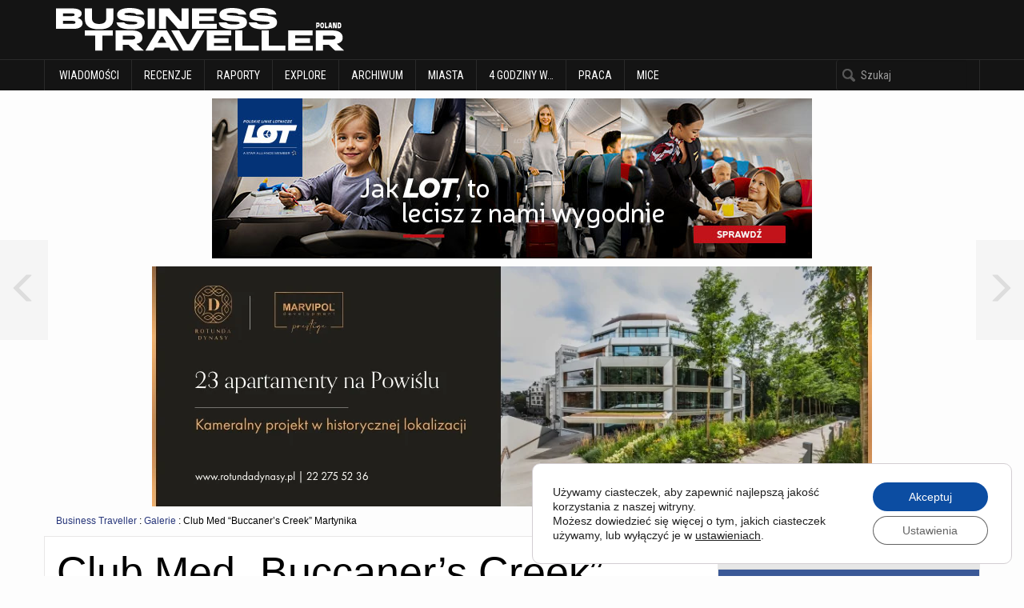

--- FILE ---
content_type: text/html; charset=UTF-8
request_url: https://businesstraveller.pl/galerie-zdjec/club-med-buccaners-creek-martynika?g=12190
body_size: 17047
content:

<!DOCTYPE html>
<html lang="pl">
<head>
	<meta charset="UTF-8">
	<title>Buccaneer’s Creek Martynika</title>	
	<meta http-equiv="X-UA-Compatible" content="IE=edge">
	<meta name="viewport" content="width=device-width, initial-scale=1">
	<meta name="apple-itunes-app" content="app-id=526515772">
	<meta name="google-site-verification" content="rv6nJf1Bz13QMZ-BCUEiFl5wwWsh4kCjBnwlP1gUWac" />
	<link rel="apple-touch-icon" sizes="180x180" href="https://businesstraveller.pl/wp-content/themes/bt2015/images/favicon/apple-touch-icon.png">
	<link rel="icon" type="image/png" sizes="32x32" href="https://businesstraveller.pl/wp-content/themes/bt2015/images/favicon/favicon-32x32.png">
	<link rel="icon" type="image/png" sizes="16x16" href="https://businesstraveller.pl/wp-content/themes/bt2015/images/favicon/favicon-16x16.png">
	<link rel="manifest" href="https://businesstraveller.pl/wp-content/themes/bt2015/images/favicon/site.webmanifest">
	<link rel="mask-icon" href="https://businesstraveller.pl/wp-content/themes/bt2015/images/favicon/safari-pinned-tab.svg" color="#287773">
	<meta name="msapplication-TileColor" content="#000000">
	<meta name="theme-color" content="#ffffff">
		<meta name='robots' content='index, follow, max-image-preview:large, max-snippet:-1, max-video-preview:-1' />

	<!-- This site is optimized with the Yoast SEO plugin v22.1 - https://yoast.com/wordpress/plugins/seo/ -->
	<meta name="description" content="Buccaneer’s Creek Club Med, wypoczynek w Club Med &quot;Buccaner&#039;s Creek&quot;na Martynice, wakacje w CLUB MED, wyjazd na Marynikę" />
	<link rel="canonical" href="https://businesstraveller.pl/galerie-zdjec/club-med-buccaners-creek-martynika" />
	<meta property="og:locale" content="pl_PL" />
	<meta property="og:type" content="article" />
	<meta property="og:title" content="Buccaneer’s Creek Martynika" />
	<meta property="og:description" content="Buccaneer’s Creek Club Med, wypoczynek w Club Med &quot;Buccaner&#039;s Creek&quot;na Martynice, wakacje w CLUB MED, wyjazd na Marynikę" />
	<meta property="og:url" content="https://businesstraveller.pl/galerie-zdjec/club-med-buccaners-creek-martynika" />
	<meta property="og:site_name" content="Business Traveller Poland" />
	<meta property="article:published_time" content="2011-12-21T13:52:38+00:00" />
	<meta property="og:image" content="https://businesstraveller.pl/wp-content/uploads/2011/12/BUCC_X999_004.jpg" />
	<meta property="og:image:width" content="800" />
	<meta property="og:image:height" content="532" />
	<meta property="og:image:type" content="image/jpeg" />
	<meta name="author" content="bt" />
	<meta name="twitter:label1" content="Napisane przez" />
	<meta name="twitter:data1" content="bt" />
	<script type="application/ld+json" class="yoast-schema-graph">{"@context":"https://schema.org","@graph":[{"@type":"WebPage","@id":"https://businesstraveller.pl/galerie-zdjec/club-med-buccaners-creek-martynika","url":"https://businesstraveller.pl/galerie-zdjec/club-med-buccaners-creek-martynika","name":"Buccaneer’s Creek Martynika","isPartOf":{"@id":"https://businesstraveller.pl/#website"},"primaryImageOfPage":{"@id":"https://businesstraveller.pl/galerie-zdjec/club-med-buccaners-creek-martynika#primaryimage"},"image":{"@id":"https://businesstraveller.pl/galerie-zdjec/club-med-buccaners-creek-martynika#primaryimage"},"thumbnailUrl":"https://businesstraveller.pl/wp-content/uploads/2011/12/BUCC_X999_004.jpg","datePublished":"2011-12-21T13:52:38+00:00","dateModified":"2011-12-21T13:52:38+00:00","author":{"@id":"https://businesstraveller.pl/#/schema/person/af136b5c261cc63c594191a4b90e1afe"},"description":"Buccaneer’s Creek Club Med, wypoczynek w Club Med \"Buccaner's Creek\"na Martynice, wakacje w CLUB MED, wyjazd na Marynikę","breadcrumb":{"@id":"https://businesstraveller.pl/galerie-zdjec/club-med-buccaners-creek-martynika#breadcrumb"},"inLanguage":"pl-PL","potentialAction":[{"@type":"ReadAction","target":["https://businesstraveller.pl/galerie-zdjec/club-med-buccaners-creek-martynika"]}]},{"@type":"ImageObject","inLanguage":"pl-PL","@id":"https://businesstraveller.pl/galerie-zdjec/club-med-buccaners-creek-martynika#primaryimage","url":"https://businesstraveller.pl/wp-content/uploads/2011/12/BUCC_X999_004.jpg","contentUrl":"https://businesstraveller.pl/wp-content/uploads/2011/12/BUCC_X999_004.jpg","width":"800","height":"532"},{"@type":"BreadcrumbList","@id":"https://businesstraveller.pl/galerie-zdjec/club-med-buccaners-creek-martynika#breadcrumb","itemListElement":[{"@type":"ListItem","position":1,"name":"Business Traveller","item":"https://businesstraveller.pl/"},{"@type":"ListItem","position":2,"name":"Galerie","item":"https://businesstraveller.pl/galerie-zdjec"},{"@type":"ListItem","position":3,"name":"Club Med &#8220;Buccaner&#8217;s Creek&#8221; Martynika"}]},{"@type":"WebSite","@id":"https://businesstraveller.pl/#website","url":"https://businesstraveller.pl/","name":"Business Traveller Poland","description":"Business Traveller Poland.Turystyka incentive,linie lotnicze testy ,rankingi hotele,magazyn biznesowy,podróże służbowe","potentialAction":[{"@type":"SearchAction","target":{"@type":"EntryPoint","urlTemplate":"https://businesstraveller.pl/?s={search_term_string}"},"query-input":"required name=search_term_string"}],"inLanguage":"pl-PL"},{"@type":"Person","@id":"https://businesstraveller.pl/#/schema/person/af136b5c261cc63c594191a4b90e1afe","name":"bt","image":{"@type":"ImageObject","inLanguage":"pl-PL","@id":"https://businesstraveller.pl/#/schema/person/image/","url":"https://secure.gravatar.com/avatar/b11a9fe3e554e3923e1d4017a34c2fe9?s=96&d=mm&r=g","contentUrl":"https://secure.gravatar.com/avatar/b11a9fe3e554e3923e1d4017a34c2fe9?s=96&d=mm&r=g","caption":"bt"},"url":"https://businesstraveller.pl/author/bt"}]}</script>
	<!-- / Yoast SEO plugin. -->


<link rel="alternate" type="application/rss+xml" title="Business Traveller Poland &raquo; Club Med &#8222;Buccaner&#8217;s Creek&#8221; Martynika Kanał z komentarzami" href="https://businesstraveller.pl/galerie-zdjec/club-med-buccaners-creek-martynika/feed" />
<style id='wp-emoji-styles-inline-css' type='text/css'>img.wp-smiley,img.emoji{display:inline !important;border:none !important;box-shadow:none !important;height:1em !important;width:1em !important;margin:0 .07em !important;vertical-align:-.1em !important;background:0 0 !important;padding:0 !important}</style>
<link data-optimized="1" rel='stylesheet' id='wp-block-library-css' href='https://businesstraveller.pl/wp-content/litespeed/css/db45804b9218bab7f2b2affb60efa61e.css?ver=61c39' type='text/css' media='all' />
<style id='classic-theme-styles-inline-css' type='text/css'>/*! This file is auto-generated */
.wp-block-button__link{color:#fff;background-color:#32373c;border-radius:9999px;box-shadow:none;text-decoration:none;padding:calc(.667em + 2px) calc(1.333em + 2px);font-size:1.125em}.wp-block-file__button{background:#32373c;color:#fff;text-decoration:none}</style>
<style id='global-styles-inline-css' type='text/css'>body{--wp--preset--color--black:#000;--wp--preset--color--cyan-bluish-gray:#abb8c3;--wp--preset--color--white:#fff;--wp--preset--color--pale-pink:#f78da7;--wp--preset--color--vivid-red:#cf2e2e;--wp--preset--color--luminous-vivid-orange:#ff6900;--wp--preset--color--luminous-vivid-amber:#fcb900;--wp--preset--color--light-green-cyan:#7bdcb5;--wp--preset--color--vivid-green-cyan:#00d084;--wp--preset--color--pale-cyan-blue:#8ed1fc;--wp--preset--color--vivid-cyan-blue:#0693e3;--wp--preset--color--vivid-purple:#9b51e0;--wp--preset--gradient--vivid-cyan-blue-to-vivid-purple:linear-gradient(135deg,rgba(6,147,227,1) 0%,#9b51e0 100%);--wp--preset--gradient--light-green-cyan-to-vivid-green-cyan:linear-gradient(135deg,#7adcb4 0%,#00d082 100%);--wp--preset--gradient--luminous-vivid-amber-to-luminous-vivid-orange:linear-gradient(135deg,rgba(252,185,0,1) 0%,rgba(255,105,0,1) 100%);--wp--preset--gradient--luminous-vivid-orange-to-vivid-red:linear-gradient(135deg,rgba(255,105,0,1) 0%,#cf2e2e 100%);--wp--preset--gradient--very-light-gray-to-cyan-bluish-gray:linear-gradient(135deg,#eee 0%,#a9b8c3 100%);--wp--preset--gradient--cool-to-warm-spectrum:linear-gradient(135deg,#4aeadc 0%,#9778d1 20%,#cf2aba 40%,#ee2c82 60%,#fb6962 80%,#fef84c 100%);--wp--preset--gradient--blush-light-purple:linear-gradient(135deg,#ffceec 0%,#9896f0 100%);--wp--preset--gradient--blush-bordeaux:linear-gradient(135deg,#fecda5 0%,#fe2d2d 50%,#6b003e 100%);--wp--preset--gradient--luminous-dusk:linear-gradient(135deg,#ffcb70 0%,#c751c0 50%,#4158d0 100%);--wp--preset--gradient--pale-ocean:linear-gradient(135deg,#fff5cb 0%,#b6e3d4 50%,#33a7b5 100%);--wp--preset--gradient--electric-grass:linear-gradient(135deg,#caf880 0%,#71ce7e 100%);--wp--preset--gradient--midnight:linear-gradient(135deg,#020381 0%,#2874fc 100%);--wp--preset--font-size--small:13px;--wp--preset--font-size--medium:20px;--wp--preset--font-size--large:36px;--wp--preset--font-size--x-large:42px;--wp--preset--spacing--20:.44rem;--wp--preset--spacing--30:.67rem;--wp--preset--spacing--40:1rem;--wp--preset--spacing--50:1.5rem;--wp--preset--spacing--60:2.25rem;--wp--preset--spacing--70:3.38rem;--wp--preset--spacing--80:5.06rem;--wp--preset--shadow--natural:6px 6px 9px rgba(0,0,0,.2);--wp--preset--shadow--deep:12px 12px 50px rgba(0,0,0,.4);--wp--preset--shadow--sharp:6px 6px 0px rgba(0,0,0,.2);--wp--preset--shadow--outlined:6px 6px 0px -3px rgba(255,255,255,1),6px 6px rgba(0,0,0,1);--wp--preset--shadow--crisp:6px 6px 0px rgba(0,0,0,1)}:where(.is-layout-flex){gap:.5em}:where(.is-layout-grid){gap:.5em}body .is-layout-flow>.alignleft{float:left;margin-inline-start:0;margin-inline-end:2em}body .is-layout-flow>.alignright{float:right;margin-inline-start:2em;margin-inline-end:0}body .is-layout-flow>.aligncenter{margin-left:auto !important;margin-right:auto !important}body .is-layout-constrained>.alignleft{float:left;margin-inline-start:0;margin-inline-end:2em}body .is-layout-constrained>.alignright{float:right;margin-inline-start:2em;margin-inline-end:0}body .is-layout-constrained>.aligncenter{margin-left:auto !important;margin-right:auto !important}body .is-layout-constrained>:where(:not(.alignleft):not(.alignright):not(.alignfull)){max-width:var(--wp--style--global--content-size);margin-left:auto !important;margin-right:auto !important}body .is-layout-constrained>.alignwide{max-width:var(--wp--style--global--wide-size)}body .is-layout-flex{display:flex}body .is-layout-flex{flex-wrap:wrap;align-items:center}body .is-layout-flex>*{margin:0}body .is-layout-grid{display:grid}body .is-layout-grid>*{margin:0}:where(.wp-block-columns.is-layout-flex){gap:2em}:where(.wp-block-columns.is-layout-grid){gap:2em}:where(.wp-block-post-template.is-layout-flex){gap:1.25em}:where(.wp-block-post-template.is-layout-grid){gap:1.25em}.has-black-color{color:var(--wp--preset--color--black) !important}.has-cyan-bluish-gray-color{color:var(--wp--preset--color--cyan-bluish-gray) !important}.has-white-color{color:var(--wp--preset--color--white) !important}.has-pale-pink-color{color:var(--wp--preset--color--pale-pink) !important}.has-vivid-red-color{color:var(--wp--preset--color--vivid-red) !important}.has-luminous-vivid-orange-color{color:var(--wp--preset--color--luminous-vivid-orange) !important}.has-luminous-vivid-amber-color{color:var(--wp--preset--color--luminous-vivid-amber) !important}.has-light-green-cyan-color{color:var(--wp--preset--color--light-green-cyan) !important}.has-vivid-green-cyan-color{color:var(--wp--preset--color--vivid-green-cyan) !important}.has-pale-cyan-blue-color{color:var(--wp--preset--color--pale-cyan-blue) !important}.has-vivid-cyan-blue-color{color:var(--wp--preset--color--vivid-cyan-blue) !important}.has-vivid-purple-color{color:var(--wp--preset--color--vivid-purple) !important}.has-black-background-color{background-color:var(--wp--preset--color--black) !important}.has-cyan-bluish-gray-background-color{background-color:var(--wp--preset--color--cyan-bluish-gray) !important}.has-white-background-color{background-color:var(--wp--preset--color--white) !important}.has-pale-pink-background-color{background-color:var(--wp--preset--color--pale-pink) !important}.has-vivid-red-background-color{background-color:var(--wp--preset--color--vivid-red) !important}.has-luminous-vivid-orange-background-color{background-color:var(--wp--preset--color--luminous-vivid-orange) !important}.has-luminous-vivid-amber-background-color{background-color:var(--wp--preset--color--luminous-vivid-amber) !important}.has-light-green-cyan-background-color{background-color:var(--wp--preset--color--light-green-cyan) !important}.has-vivid-green-cyan-background-color{background-color:var(--wp--preset--color--vivid-green-cyan) !important}.has-pale-cyan-blue-background-color{background-color:var(--wp--preset--color--pale-cyan-blue) !important}.has-vivid-cyan-blue-background-color{background-color:var(--wp--preset--color--vivid-cyan-blue) !important}.has-vivid-purple-background-color{background-color:var(--wp--preset--color--vivid-purple) !important}.has-black-border-color{border-color:var(--wp--preset--color--black) !important}.has-cyan-bluish-gray-border-color{border-color:var(--wp--preset--color--cyan-bluish-gray) !important}.has-white-border-color{border-color:var(--wp--preset--color--white) !important}.has-pale-pink-border-color{border-color:var(--wp--preset--color--pale-pink) !important}.has-vivid-red-border-color{border-color:var(--wp--preset--color--vivid-red) !important}.has-luminous-vivid-orange-border-color{border-color:var(--wp--preset--color--luminous-vivid-orange) !important}.has-luminous-vivid-amber-border-color{border-color:var(--wp--preset--color--luminous-vivid-amber) !important}.has-light-green-cyan-border-color{border-color:var(--wp--preset--color--light-green-cyan) !important}.has-vivid-green-cyan-border-color{border-color:var(--wp--preset--color--vivid-green-cyan) !important}.has-pale-cyan-blue-border-color{border-color:var(--wp--preset--color--pale-cyan-blue) !important}.has-vivid-cyan-blue-border-color{border-color:var(--wp--preset--color--vivid-cyan-blue) !important}.has-vivid-purple-border-color{border-color:var(--wp--preset--color--vivid-purple) !important}.has-vivid-cyan-blue-to-vivid-purple-gradient-background{background:var(--wp--preset--gradient--vivid-cyan-blue-to-vivid-purple) !important}.has-light-green-cyan-to-vivid-green-cyan-gradient-background{background:var(--wp--preset--gradient--light-green-cyan-to-vivid-green-cyan) !important}.has-luminous-vivid-amber-to-luminous-vivid-orange-gradient-background{background:var(--wp--preset--gradient--luminous-vivid-amber-to-luminous-vivid-orange) !important}.has-luminous-vivid-orange-to-vivid-red-gradient-background{background:var(--wp--preset--gradient--luminous-vivid-orange-to-vivid-red) !important}.has-very-light-gray-to-cyan-bluish-gray-gradient-background{background:var(--wp--preset--gradient--very-light-gray-to-cyan-bluish-gray) !important}.has-cool-to-warm-spectrum-gradient-background{background:var(--wp--preset--gradient--cool-to-warm-spectrum) !important}.has-blush-light-purple-gradient-background{background:var(--wp--preset--gradient--blush-light-purple) !important}.has-blush-bordeaux-gradient-background{background:var(--wp--preset--gradient--blush-bordeaux) !important}.has-luminous-dusk-gradient-background{background:var(--wp--preset--gradient--luminous-dusk) !important}.has-pale-ocean-gradient-background{background:var(--wp--preset--gradient--pale-ocean) !important}.has-electric-grass-gradient-background{background:var(--wp--preset--gradient--electric-grass) !important}.has-midnight-gradient-background{background:var(--wp--preset--gradient--midnight) !important}.has-small-font-size{font-size:var(--wp--preset--font-size--small) !important}.has-medium-font-size{font-size:var(--wp--preset--font-size--medium) !important}.has-large-font-size{font-size:var(--wp--preset--font-size--large) !important}.has-x-large-font-size{font-size:var(--wp--preset--font-size--x-large) !important}.wp-block-navigation a:where(:not(.wp-element-button)){color:inherit}:where(.wp-block-post-template.is-layout-flex){gap:1.25em}:where(.wp-block-post-template.is-layout-grid){gap:1.25em}:where(.wp-block-columns.is-layout-flex){gap:2em}:where(.wp-block-columns.is-layout-grid){gap:2em}.wp-block-pullquote{font-size:1.5em;line-height:1.6}</style>
<link data-optimized="1" rel='stylesheet' id='spu-public-css-css' href='https://businesstraveller.pl/wp-content/litespeed/css/eb4e236fcaead74df711a92196b8261b.css?ver=7253e' type='text/css' media='all' />
<link data-optimized="1" rel='stylesheet' id='moove_gdpr_frontend-css' href='https://businesstraveller.pl/wp-content/litespeed/css/797c41785b9339412eb9384fb5d197e4.css?ver=abc8e' type='text/css' media='all' />
<style id='moove_gdpr_frontend-inline-css' type='text/css'>#moove_gdpr_cookie_modal .moove-gdpr-modal-content .moove-gdpr-tab-main h3.tab-title,#moove_gdpr_cookie_modal .moove-gdpr-modal-content .moove-gdpr-tab-main span.tab-title,#moove_gdpr_cookie_modal .moove-gdpr-modal-content .moove-gdpr-modal-left-content #moove-gdpr-menu li a,#moove_gdpr_cookie_modal .moove-gdpr-modal-content .moove-gdpr-modal-left-content #moove-gdpr-menu li button,#moove_gdpr_cookie_modal .moove-gdpr-modal-content .moove-gdpr-modal-left-content .moove-gdpr-branding-cnt a,#moove_gdpr_cookie_modal .moove-gdpr-modal-content .moove-gdpr-modal-footer-content .moove-gdpr-button-holder a.mgbutton,#moove_gdpr_cookie_modal .moove-gdpr-modal-content .moove-gdpr-modal-footer-content .moove-gdpr-button-holder button.mgbutton,#moove_gdpr_cookie_modal .cookie-switch .cookie-slider:after,#moove_gdpr_cookie_modal .cookie-switch .slider:after,#moove_gdpr_cookie_modal .switch .cookie-slider:after,#moove_gdpr_cookie_modal .switch .slider:after,#moove_gdpr_cookie_info_bar .moove-gdpr-info-bar-container .moove-gdpr-info-bar-content p,#moove_gdpr_cookie_info_bar .moove-gdpr-info-bar-container .moove-gdpr-info-bar-content p a,#moove_gdpr_cookie_info_bar .moove-gdpr-info-bar-container .moove-gdpr-info-bar-content a.mgbutton,#moove_gdpr_cookie_info_bar .moove-gdpr-info-bar-container .moove-gdpr-info-bar-content button.mgbutton,#moove_gdpr_cookie_modal .moove-gdpr-modal-content .moove-gdpr-tab-main .moove-gdpr-tab-main-content h1,#moove_gdpr_cookie_modal .moove-gdpr-modal-content .moove-gdpr-tab-main .moove-gdpr-tab-main-content h2,#moove_gdpr_cookie_modal .moove-gdpr-modal-content .moove-gdpr-tab-main .moove-gdpr-tab-main-content h3,#moove_gdpr_cookie_modal .moove-gdpr-modal-content .moove-gdpr-tab-main .moove-gdpr-tab-main-content h4,#moove_gdpr_cookie_modal .moove-gdpr-modal-content .moove-gdpr-tab-main .moove-gdpr-tab-main-content h5,#moove_gdpr_cookie_modal .moove-gdpr-modal-content .moove-gdpr-tab-main .moove-gdpr-tab-main-content h6,#moove_gdpr_cookie_modal .moove-gdpr-modal-content.moove_gdpr_modal_theme_v2 .moove-gdpr-modal-title .tab-title,#moove_gdpr_cookie_modal .moove-gdpr-modal-content.moove_gdpr_modal_theme_v2 .moove-gdpr-tab-main h3.tab-title,#moove_gdpr_cookie_modal .moove-gdpr-modal-content.moove_gdpr_modal_theme_v2 .moove-gdpr-tab-main span.tab-title,#moove_gdpr_cookie_modal .moove-gdpr-modal-content.moove_gdpr_modal_theme_v2 .moove-gdpr-branding-cnt a{font-weight:inherit}#moove_gdpr_cookie_modal,#moove_gdpr_cookie_info_bar,.gdpr_cookie_settings_shortcode_content{font-family:inherit}#moove_gdpr_save_popup_settings_button{background-color:#373737;color:#fff}#moove_gdpr_save_popup_settings_button:hover{background-color:#000}#moove_gdpr_cookie_info_bar .moove-gdpr-info-bar-container .moove-gdpr-info-bar-content a.mgbutton,#moove_gdpr_cookie_info_bar .moove-gdpr-info-bar-container .moove-gdpr-info-bar-content button.mgbutton{background-color:#0c4da2}#moove_gdpr_cookie_modal .moove-gdpr-modal-content .moove-gdpr-modal-footer-content .moove-gdpr-button-holder a.mgbutton,#moove_gdpr_cookie_modal .moove-gdpr-modal-content .moove-gdpr-modal-footer-content .moove-gdpr-button-holder button.mgbutton,.gdpr_cookie_settings_shortcode_content .gdpr-shr-button.button-green{background-color:#0c4da2;border-color:#0c4da2}#moove_gdpr_cookie_modal .moove-gdpr-modal-content .moove-gdpr-modal-footer-content .moove-gdpr-button-holder a.mgbutton:hover,#moove_gdpr_cookie_modal .moove-gdpr-modal-content .moove-gdpr-modal-footer-content .moove-gdpr-button-holder button.mgbutton:hover,.gdpr_cookie_settings_shortcode_content .gdpr-shr-button.button-green:hover{background-color:#fff;color:#0c4da2}#moove_gdpr_cookie_modal .moove-gdpr-modal-content .moove-gdpr-modal-close i,#moove_gdpr_cookie_modal .moove-gdpr-modal-content .moove-gdpr-modal-close span.gdpr-icon{background-color:#0c4da2;border:1px solid #0c4da2}#moove_gdpr_cookie_info_bar span.change-settings-button.focus-g,#moove_gdpr_cookie_info_bar span.change-settings-button:focus,#moove_gdpr_cookie_info_bar button.change-settings-button.focus-g,#moove_gdpr_cookie_info_bar button.change-settings-button:focus{-webkit-box-shadow:0 0 1px 3px #0c4da2;-moz-box-shadow:0 0 1px 3px #0c4da2;box-shadow:0 0 1px 3px #0c4da2}#moove_gdpr_cookie_modal .moove-gdpr-modal-content .moove-gdpr-modal-close i:hover,#moove_gdpr_cookie_modal .moove-gdpr-modal-content .moove-gdpr-modal-close span.gdpr-icon:hover,#moove_gdpr_cookie_info_bar span[data-href]>u.change-settings-button{color:#0c4da2}#moove_gdpr_cookie_modal .moove-gdpr-modal-content .moove-gdpr-modal-left-content #moove-gdpr-menu li.menu-item-selected a span.gdpr-icon,#moove_gdpr_cookie_modal .moove-gdpr-modal-content .moove-gdpr-modal-left-content #moove-gdpr-menu li.menu-item-selected button span.gdpr-icon{color:inherit}#moove_gdpr_cookie_modal .moove-gdpr-modal-content .moove-gdpr-modal-left-content #moove-gdpr-menu li a span.gdpr-icon,#moove_gdpr_cookie_modal .moove-gdpr-modal-content .moove-gdpr-modal-left-content #moove-gdpr-menu li button span.gdpr-icon{color:inherit}#moove_gdpr_cookie_modal .gdpr-acc-link{line-height:0;font-size:0;color:transparent;position:absolute}#moove_gdpr_cookie_modal .moove-gdpr-modal-content .moove-gdpr-modal-close:hover i,#moove_gdpr_cookie_modal .moove-gdpr-modal-content .moove-gdpr-modal-left-content #moove-gdpr-menu li a,#moove_gdpr_cookie_modal .moove-gdpr-modal-content .moove-gdpr-modal-left-content #moove-gdpr-menu li button,#moove_gdpr_cookie_modal .moove-gdpr-modal-content .moove-gdpr-modal-left-content #moove-gdpr-menu li button i,#moove_gdpr_cookie_modal .moove-gdpr-modal-content .moove-gdpr-modal-left-content #moove-gdpr-menu li a i,#moove_gdpr_cookie_modal .moove-gdpr-modal-content .moove-gdpr-tab-main .moove-gdpr-tab-main-content a:hover,#moove_gdpr_cookie_info_bar.moove-gdpr-dark-scheme .moove-gdpr-info-bar-container .moove-gdpr-info-bar-content a.mgbutton:hover,#moove_gdpr_cookie_info_bar.moove-gdpr-dark-scheme .moove-gdpr-info-bar-container .moove-gdpr-info-bar-content button.mgbutton:hover,#moove_gdpr_cookie_info_bar.moove-gdpr-dark-scheme .moove-gdpr-info-bar-container .moove-gdpr-info-bar-content a:hover,#moove_gdpr_cookie_info_bar.moove-gdpr-dark-scheme .moove-gdpr-info-bar-container .moove-gdpr-info-bar-content button:hover,#moove_gdpr_cookie_info_bar.moove-gdpr-dark-scheme .moove-gdpr-info-bar-container .moove-gdpr-info-bar-content span.change-settings-button:hover,#moove_gdpr_cookie_info_bar.moove-gdpr-dark-scheme .moove-gdpr-info-bar-container .moove-gdpr-info-bar-content button.change-settings-button:hover,#moove_gdpr_cookie_info_bar.moove-gdpr-dark-scheme .moove-gdpr-info-bar-container .moove-gdpr-info-bar-content u.change-settings-button:hover,#moove_gdpr_cookie_info_bar span[data-href]>u.change-settings-button,#moove_gdpr_cookie_info_bar.moove-gdpr-dark-scheme .moove-gdpr-info-bar-container .moove-gdpr-info-bar-content a.mgbutton.focus-g,#moove_gdpr_cookie_info_bar.moove-gdpr-dark-scheme .moove-gdpr-info-bar-container .moove-gdpr-info-bar-content button.mgbutton.focus-g,#moove_gdpr_cookie_info_bar.moove-gdpr-dark-scheme .moove-gdpr-info-bar-container .moove-gdpr-info-bar-content a.focus-g,#moove_gdpr_cookie_info_bar.moove-gdpr-dark-scheme .moove-gdpr-info-bar-container .moove-gdpr-info-bar-content button.focus-g,#moove_gdpr_cookie_info_bar.moove-gdpr-dark-scheme .moove-gdpr-info-bar-container .moove-gdpr-info-bar-content a.mgbutton:focus,#moove_gdpr_cookie_info_bar.moove-gdpr-dark-scheme .moove-gdpr-info-bar-container .moove-gdpr-info-bar-content button.mgbutton:focus,#moove_gdpr_cookie_info_bar.moove-gdpr-dark-scheme .moove-gdpr-info-bar-container .moove-gdpr-info-bar-content a:focus,#moove_gdpr_cookie_info_bar.moove-gdpr-dark-scheme .moove-gdpr-info-bar-container .moove-gdpr-info-bar-content button:focus,#moove_gdpr_cookie_info_bar.moove-gdpr-dark-scheme .moove-gdpr-info-bar-container .moove-gdpr-info-bar-content span.change-settings-button.focus-g,span.change-settings-button:focus,button.change-settings-button.focus-g,button.change-settings-button:focus,#moove_gdpr_cookie_info_bar.moove-gdpr-dark-scheme .moove-gdpr-info-bar-container .moove-gdpr-info-bar-content u.change-settings-button.focus-g,#moove_gdpr_cookie_info_bar.moove-gdpr-dark-scheme .moove-gdpr-info-bar-container .moove-gdpr-info-bar-content u.change-settings-button:focus{color:#0c4da2}#moove_gdpr_cookie_modal.gdpr_lightbox-hide{display:none}</style>
<script type="text/javascript" src="https://businesstraveller.pl/wp-includes/js/jquery/jquery.min.js?ver=3.7.1" id="jquery-core-js"></script>
<script data-optimized="1" type="text/javascript" src="https://businesstraveller.pl/wp-content/litespeed/js/636013e123e2278faeea32a8c5bc08ef.js?ver=ce03a" id="jquery-migrate-js"></script>
<link rel="https://api.w.org/" href="https://businesstraveller.pl/wp-json/" /><link rel="alternate" type="application/json" href="https://businesstraveller.pl/wp-json/wp/v2/posts/12186" /><link rel='shortlink' href='https://businesstraveller.pl/?p=12186' />
<link rel="alternate" type="application/json+oembed" href="https://businesstraveller.pl/wp-json/oembed/1.0/embed?url=https%3A%2F%2Fbusinesstraveller.pl%2Fgalerie-zdjec%2Fclub-med-buccaners-creek-martynika" />
<link rel="alternate" type="text/xml+oembed" href="https://businesstraveller.pl/wp-json/oembed/1.0/embed?url=https%3A%2F%2Fbusinesstraveller.pl%2Fgalerie-zdjec%2Fclub-med-buccaners-creek-martynika&#038;format=xml" />
<meta name="google-site-verification" content="rv6nJf1Bz13QMZ-BCUEiFl5wwWsh4kCjBnwlP1gUWac" />
				<script>
				  // Define dataLayer and the gtag function.
				  window.dataLayer = window.dataLayer || [];
				  function gtag(){dataLayer.push(arguments);}

				  // Set default consent to 'denied' as a placeholder
				  // Determine actual values based on your own requirements
				  gtag('consent', 'default', {
				    'ad_storage': 'denied',
				    'ad_user_data': 'denied',
				    'ad_personalization': 'denied',
				    'analytics_storage': 'denied',
				    'personalization_storage': 'denied',
						'security_storage': 'denied',
						'functionality_storage': 'denied',
				  });
				</script>

				<!-- Google Tag Manager -->
				<script>(function(w,d,s,l,i){w[l]=w[l]||[];w[l].push({'gtm.start':
				new Date().getTime(),event:'gtm.js'});var f=d.getElementsByTagName(s)[0],
				j=d.createElement(s),dl=l!='dataLayer'?'&l='+l:'';j.async=true;j.src=
				'https://www.googletagmanager.com/gtm.js?id='+i+dl;f.parentNode.insertBefore(j,f);
				})(window,document,'script','dataLayer','GTM-MNNF73TW');</script>
				<!-- End Google Tag Manager -->
				<!--[if lt IE 9]>
		<script src="https://html5shim.googlecode.com/svn/trunk/html5.js"></script>
	<![endif]-->	
	<style>@import url(https://fonts.googleapis.com/css?family=Roboto:400,300,400italic,700,700italic,300italic|Roboto+Condensed:400,700&subset=latin,latin-ext);</style>
	<link data-optimized="1" rel="stylesheet" href="https://businesstraveller.pl/wp-content/litespeed/css/a006da62fbf5862366c440417fe1c221.css?ver=1c221" type="text/css" media="all" />
	<link data-optimized="1" rel="stylesheet" href="https://businesstraveller.pl/wp-content/litespeed/css/abf7da5ae1698e6b9e919fdbe683a05b.css?ver=3a05b" type="text/css" media="all" />
	<link data-optimized="1" rel="stylesheet" href="https://businesstraveller.pl/wp-content/litespeed/css/5d4978ece8eab41b538596968864da7f.css?ver=4da7f" type="text/css" media="all" />	
	<script src="//ajax.googleapis.com/ajax/libs/jquery/1.11.3/jquery.min.js"></script>
		<script>window.jQuery || document.write('<script src="https://businesstraveller.pl/wp-content/themes/bt2015/js/jquery.min.js"><\/script>')</script>
			<script data-optimized="1" src="https://businesstraveller.pl/wp-content/litespeed/js/226d005b553e8bc65fd881114199e9b2.js?ver=9e9b2"></script>
		<script data-optimized="1" src="https://businesstraveller.pl/wp-content/litespeed/js/25c5b586ee28a708a72986cebd5fdccc.js?ver=fdccc"></script>
		</head>
<body data-rsssl=1>
	<header id="header">
<div class="container-header">
	<div class="container">
		<div class="row">
			<div class="col-xs-4">
				<a href="https://businesstraveller.pl" title="Business Traveller Poland" class="page-brand"><img src="https://businesstraveller.pl/wp-content/themes/bt2015/images/bt-white.svg" alt="Business Traveller Poland"></a>			</div>
			<div class="col-xs-8">
				<div class="tablet-edition">

</div>							</div>
		</div>
	</div>
	<div class="navigation">
		<div class="container">
			<div class="row">
										<nav class="col-sm-10">
						<ul class="navbar-nav nav">
							<li id="menu-item-10" class="menu-item menu-item-type-taxonomy menu-item-object-category menu-item-10"><a title="Wiadomości" href="https://businesstraveller.pl/wiadomosci"><span class="glyphicon Wiadomości z Polski i ze Świata"></span>&nbsp;Wiadomości</a></li>
<li id="menu-item-16" class="menu-item menu-item-type-taxonomy menu-item-object-category menu-item-has-children menu-item-16 dropdown"><a title="Recenzje" href="#" data-toggle="dropdown" class="dropdown-toggle">Recenzje <span class="caret"></span></a>
<ul role="menu" class=" dropdown-menu">
	<li id="menu-item-3162" class="menu-item menu-item-type-taxonomy menu-item-object-category menu-item-3162"><a title="Samoloty" href="https://businesstraveller.pl/triedtested/samoloty">Samoloty</a></li>
	<li id="menu-item-3160" class="menu-item menu-item-type-taxonomy menu-item-object-category menu-item-3160"><a title="Hotele" href="https://businesstraveller.pl/triedtested/hotele">Hotele</a></li>
	<li id="menu-item-3161" class="menu-item menu-item-type-taxonomy menu-item-object-category menu-item-3161"><a title="Restauracje" href="https://businesstraveller.pl/triedtested/restauracje">Restauracje</a></li>
	<li id="menu-item-9662" class="menu-item menu-item-type-taxonomy menu-item-object-category menu-item-9662"><a title="Rent a car" href="https://businesstraveller.pl/triedtested/wynajem-samochodow">Rent a car</a></li>
	<li id="menu-item-3159" class="menu-item menu-item-type-taxonomy menu-item-object-category menu-item-3159"><a title="Gadżety" href="https://businesstraveller.pl/triedtested/gadzety">Gadżety</a></li>
</ul>
</li>
<li id="menu-item-22178" class="menu-item menu-item-type-taxonomy menu-item-object-category menu-item-22178"><a title="Raporty" href="https://businesstraveller.pl/raporty">Raporty</a></li>
<li id="menu-item-51" class="menu-item menu-item-type-taxonomy menu-item-object-category menu-item-51"><a title="Explore" href="https://businesstraveller.pl/podroze-biznesmena">Explore</a></li>
<li id="menu-item-25447" class="menu-item menu-item-type-custom menu-item-object-custom menu-item-25447"><a title="Archiwum" href="https://businesstraveller.pl/archiwum">Archiwum</a></li>
<li id="menu-item-35741" class="menu-item menu-item-type-taxonomy menu-item-object-category menu-item-35741"><a title="Miasta" href="https://businesstraveller.pl/przewodnik/przewodnik-po-miastach">Miasta</a></li>
<li id="menu-item-40266" class="menu-item menu-item-type-taxonomy menu-item-object-category menu-item-40266"><a title="4 godziny w..." href="https://businesstraveller.pl/przewodnik/cztery-godziny-w">4 godziny w&#8230;</a></li>
<li id="menu-item-35740" class="menu-item menu-item-type-custom menu-item-object-custom menu-item-35740"><a title="Praca" href="https://www.pracuj.pl/">Praca</a></li>
<li id="menu-item-40267" class="menu-item menu-item-type-taxonomy menu-item-object-category menu-item-40267"><a title="MICE" href="https://businesstraveller.pl/spotkania-wyjazdy-incentive">MICE</a></li>
						</ul>
					</nav>
					<div class="col-sm-2 searchform">
						<form action="https://businesstraveller.pl/" id="searchform" method="get" >
							<input type="text" name="s" id="s" placeholder="Szukaj " class="form-control" />
							<input type="submit" value="Szukaj" class="hidden" />
						</form>
					</div>
					
											
			</div>
		</div>
	</div>
</div>	

<div class="nav-float hidden-xs">
	<div class="container">
		<div class="row">
			<div class="col-xs-1">
				<a href="https://businesstraveller.pl" title="Business Traveller Poland" class="page-brand"><img src="https://businesstraveller.pl/wp-content/themes/bt2015/images/logo-businesstraveller.png" alt="Business Traveller Poland"></a>			</div>
			<div class="col-xs-11">
				<ul class="navbar-nav nav">
				<li class="menu-item menu-item-type-taxonomy menu-item-object-category menu-item-10"><a title="Wiadomości z Polski i ze Świata" href="https://businesstraveller.pl/wiadomosci">Wiadomości</a></li>
<li class="menu-item menu-item-type-taxonomy menu-item-object-category menu-item-has-children menu-item-16"><a href="https://businesstraveller.pl/triedtested">Recenzje</a>
<ul class="sub-menu">
	<li class="menu-item menu-item-type-taxonomy menu-item-object-category menu-item-3162"><a href="https://businesstraveller.pl/triedtested/samoloty">Samoloty</a></li>
	<li class="menu-item menu-item-type-taxonomy menu-item-object-category menu-item-3160"><a href="https://businesstraveller.pl/triedtested/hotele">Hotele</a></li>
	<li class="menu-item menu-item-type-taxonomy menu-item-object-category menu-item-3161"><a href="https://businesstraveller.pl/triedtested/restauracje">Restauracje</a></li>
	<li class="menu-item menu-item-type-taxonomy menu-item-object-category menu-item-9662"><a href="https://businesstraveller.pl/triedtested/wynajem-samochodow">Rent a car</a></li>
	<li class="menu-item menu-item-type-taxonomy menu-item-object-category menu-item-3159"><a href="https://businesstraveller.pl/triedtested/gadzety">Gadżety</a></li>
</ul>
</li>
<li class="menu-item menu-item-type-taxonomy menu-item-object-category menu-item-22178"><a href="https://businesstraveller.pl/raporty">Raporty</a></li>
<li class="menu-item menu-item-type-taxonomy menu-item-object-category menu-item-51"><a href="https://businesstraveller.pl/podroze-biznesmena">Explore</a></li>
<li class="menu-item menu-item-type-custom menu-item-object-custom menu-item-25447"><a href="https://businesstraveller.pl/archiwum">Archiwum</a></li>
<li class="menu-item menu-item-type-taxonomy menu-item-object-category menu-item-35741"><a href="https://businesstraveller.pl/przewodnik/przewodnik-po-miastach">Miasta</a></li>
<li class="menu-item menu-item-type-taxonomy menu-item-object-category menu-item-40266"><a href="https://businesstraveller.pl/przewodnik/cztery-godziny-w">4 godziny w&#8230;</a></li>
<li class="menu-item menu-item-type-custom menu-item-object-custom menu-item-35740"><a href="https://www.pracuj.pl/">Praca</a></li>
<li class="menu-item menu-item-type-taxonomy menu-item-object-category menu-item-40267"><a href="https://businesstraveller.pl/spotkania-wyjazdy-incentive">MICE</a></li>
				</ul>
			</div>
		</div>
	</div>
</div>
	</header>
<style>.atbd{margin:10px auto;text-align:center;display:none}.atbm{margin:10px auto;text-align:center}@media only screen and (min-width:960px){.atbd{display:block}.atbm{display:none}}</style>
	<div class="atbd"><a href="https://www.lot.com/pl/pl/jak-lot" taget="_blank"><img width="750" height="200" src="https://businesstraveller.pl/wp-content/uploads/2025/11/750x200_bt1.jpg" class="attachment-full size-full" alt="" decoding="async" fetchpriority="high" srcset="https://businesstraveller.pl/wp-content/uploads/2025/11/750x200_bt1.jpg 750w, https://businesstraveller.pl/wp-content/uploads/2025/11/750x200_bt1-300x80.jpg 300w, https://businesstraveller.pl/wp-content/uploads/2025/11/750x200_bt1-635x169.jpg 635w" sizes="(max-width: 750px) 100vw, 750px" /></a></div><div class="atbd"><a href="https://rotundadynasy.pl/?utm_source=businesstraveller&utm_medium=baner&utm_campaign=luty&utm_id=dynasy" taget="_blank"><img width="900" height="300" src="https://businesstraveller.pl/wp-content/uploads/2024/07/900x300px_bt_dynasy.jpg.webp" class="attachment-full size-full" alt="" decoding="async" srcset="https://businesstraveller.pl/wp-content/uploads/2024/07/900x300px_bt_dynasy.jpg.webp 900w, https://businesstraveller.pl/wp-content/uploads/2024/07/900x300px_bt_dynasy-300x100.jpg.webp 300w, https://businesstraveller.pl/wp-content/uploads/2024/07/900x300px_bt_dynasy-635x212.jpg.webp 635w, https://businesstraveller.pl/wp-content/uploads/2024/07/900x300px_bt_dynasy-768x256.jpg.webp 768w, https://businesstraveller.pl/wp-content/uploads/2024/07/900x300px_bt_dynasy-860x287.jpg.webp 860w" sizes="(max-width: 900px) 100vw, 900px" /></a></div>	<div class="atbm"><a href="https://www.lot.com/pl/pl/jak-lot" taget="_blank"><img width="300" height="250" src="https://businesstraveller.pl/wp-content/uploads/2025/11/300x250_bt2.jpg" class="attachment-full size-full" alt="" decoding="async" /></a></div><div class="atbm"><a href=" https://rotundadynasy.pl/?utm_source=businesstraveller&utm_medium=baner&utm_campaign=luty&utm_id=dynasy" taget="_blank"><img width="300" height="250" src="https://businesstraveller.pl/wp-content/uploads/2024/07/300x250px_bt_dynasy.jpg.webp" class="attachment-full size-full" alt="" decoding="async" /></a></div><div class="container"><p class="breadcrumb"><span><span><a href="https://businesstraveller.pl/">Business Traveller</a></span> : <span><a href="https://businesstraveller.pl/galerie-zdjec">Galerie</a></span> : <span class="breadcrumb_last" aria-current="page">Club Med &#8220;Buccaner&#8217;s Creek&#8221; Martynika</span></span></p></div>
<div class="container content">
	<div class="row">
		<article class="col-xs-12 col-sm-12 col-md-9">
			<div id="content-master">

				<header class="entry-header">
					<h1>Club Med &#8222;Buccaner&#8217;s Creek&#8221; Martynika</h1>
				</header>
				<p class="entry-header-meta">
					, 
					Data publikacji: <time datetime="śr., 21 gru 2011 13:52:38 +0200">21 grudnia 2011</time>				</p>




<div class="row">
	<div class="col-xs-12">
		<div class="gallery-full-view" id="page-gallery">
			<div class="gallery-full-view-image">
						    <a href="https://businesstraveller.pl/galerie-zdjec/club-med-buccaners-creek-martynika/?g=12191#page-gallery" class="page-gallery-nav page-gallery-prev"><span class="glyphicon glyphicon-menu-left"></span></a>
						
						    <a href="https://businesstraveller.pl/galerie-zdjec/club-med-buccaners-creek-martynika/?g=12189#page-gallery" class="page-gallery-nav page-gallery-next"><span class="glyphicon glyphicon-menu-right"></span></a>
						
			<img width="635" height="295" src="https://businesstraveller.pl/wp-content/uploads/2011/12/BUCC_C209_093-635x295.jpg.webp" class="attachment-my-big size-my-big" alt="" decoding="async" loading="lazy" />			</div>
						<p class="image-excerpt">
											</p>			
						
		</div>
	</div>
</div>

		
		<div class="gallery-list-wrapper clearfix">
		<div class="row">
			<div class="col-sm-1 hidden-xs"></div>
			<div class="col-xs-12 col-sm-10">
				
				<ul class="gallery-list gallery-list-slider">
					<li> <a href="https://businesstraveller.pl/galerie-zdjec/club-med-buccaners-creek-martynika?g=12195#page-gallery"><img width="68" height="45" src="https://businesstraveller.pl/wp-content/uploads/2011/12/BUCC_K110_072.jpg" class="attachment-my-thumb size-my-thumb" alt="" decoding="async" loading="lazy" srcset="https://businesstraveller.pl/wp-content/uploads/2011/12/BUCC_K110_072.jpg 800w, https://businesstraveller.pl/wp-content/uploads/2011/12/BUCC_K110_072-300x199.jpg 300w, https://businesstraveller.pl/wp-content/uploads/2011/12/BUCC_K110_072-635x423.jpg 635w, https://businesstraveller.pl/wp-content/uploads/2011/12/BUCC_K110_072-180x120.jpg 180w, https://businesstraveller.pl/wp-content/uploads/2011/12/BUCC_K110_072-295x195.jpg 295w, https://businesstraveller.pl/wp-content/uploads/2011/12/BUCC_K110_072-310x205.jpg 310w" sizes="(max-width: 68px) 100vw, 68px" /></a> </li><li> <a href="https://businesstraveller.pl/galerie-zdjec/club-med-buccaners-creek-martynika?g=12194#page-gallery"><img width="80" height="42" src="https://businesstraveller.pl/wp-content/uploads/2011/12/BUCC_C209_075.jpg.webp" class="attachment-my-thumb size-my-thumb" alt="" decoding="async" loading="lazy" srcset="https://businesstraveller.pl/wp-content/uploads/2011/12/BUCC_C209_075.jpg.webp 800w, https://businesstraveller.pl/wp-content/uploads/2011/12/BUCC_C209_075-300x155.jpg.webp 300w, https://businesstraveller.pl/wp-content/uploads/2011/12/BUCC_C209_075-635x329.jpg.webp 635w" sizes="(max-width: 80px) 100vw, 80px" /></a> </li><li> <a href="https://businesstraveller.pl/galerie-zdjec/club-med-buccaners-creek-martynika?g=12193#page-gallery"><img width="68" height="45" src="https://businesstraveller.pl/wp-content/uploads/2011/12/BUCC_K110_053.jpg.webp" class="attachment-my-thumb size-my-thumb" alt="" decoding="async" loading="lazy" srcset="https://businesstraveller.pl/wp-content/uploads/2011/12/BUCC_K110_053.jpg.webp 800w, https://businesstraveller.pl/wp-content/uploads/2011/12/BUCC_K110_053-300x199.jpg.webp 300w, https://businesstraveller.pl/wp-content/uploads/2011/12/BUCC_K110_053-635x423.jpg.webp 635w, https://businesstraveller.pl/wp-content/uploads/2011/12/BUCC_K110_053-180x120.jpg.webp 180w, https://businesstraveller.pl/wp-content/uploads/2011/12/BUCC_K110_053-295x195.jpg.webp 295w, https://businesstraveller.pl/wp-content/uploads/2011/12/BUCC_K110_053-310x205.jpg.webp 310w" sizes="(max-width: 68px) 100vw, 68px" /></a> </li><li> <a href="https://businesstraveller.pl/galerie-zdjec/club-med-buccaners-creek-martynika?g=12192#page-gallery"><img width="75" height="45" src="https://businesstraveller.pl/wp-content/uploads/2011/12/BUCC_K110_021.jpg" class="attachment-my-thumb size-my-thumb" alt="" decoding="async" loading="lazy" srcset="https://businesstraveller.pl/wp-content/uploads/2011/12/BUCC_K110_021.jpg 800w, https://businesstraveller.pl/wp-content/uploads/2011/12/BUCC_K110_021-150x90.jpg.webp 150w, https://businesstraveller.pl/wp-content/uploads/2011/12/BUCC_K110_021-300x179.jpg.webp 300w, https://businesstraveller.pl/wp-content/uploads/2011/12/BUCC_K110_021-635x380.jpg 635w" sizes="(max-width: 75px) 100vw, 75px" /></a> </li><li> <a href="https://businesstraveller.pl/galerie-zdjec/club-med-buccaners-creek-martynika?g=12191#page-gallery"><img width="80" height="42" src="https://businesstraveller.pl/wp-content/uploads/2011/12/BUCC_K110_006.jpg" class="attachment-my-thumb size-my-thumb" alt="" decoding="async" loading="lazy" srcset="https://businesstraveller.pl/wp-content/uploads/2011/12/BUCC_K110_006.jpg 800w, https://businesstraveller.pl/wp-content/uploads/2011/12/BUCC_K110_006-300x157.jpg.webp 300w, https://businesstraveller.pl/wp-content/uploads/2011/12/BUCC_K110_006-635x334.jpg.webp 635w" sizes="(max-width: 80px) 100vw, 80px" /></a> </li><li> <a href="https://businesstraveller.pl/galerie-zdjec/club-med-buccaners-creek-martynika?g=12190#page-gallery" class="selected"><img width="80" height="45" src="https://businesstraveller.pl/wp-content/uploads/2011/12/BUCC_C209_093.jpg.webp" class="attachment-my-thumb size-my-thumb" alt="" decoding="async" loading="lazy" srcset="https://businesstraveller.pl/wp-content/uploads/2011/12/BUCC_C209_093.jpg.webp 800w, https://businesstraveller.pl/wp-content/uploads/2011/12/BUCC_C209_093-300x165.jpg.webp 300w, https://businesstraveller.pl/wp-content/uploads/2011/12/BUCC_C209_093-635x350.jpg.webp 635w" sizes="(max-width: 80px) 100vw, 80px" /></a> </li><li> <a href="https://businesstraveller.pl/galerie-zdjec/club-med-buccaners-creek-martynika?g=12189#page-gallery"><img width="80" height="40" src="https://businesstraveller.pl/wp-content/uploads/2011/12/BUCC_C209_089.jpg.webp" class="attachment-my-thumb size-my-thumb" alt="" decoding="async" loading="lazy" srcset="https://businesstraveller.pl/wp-content/uploads/2011/12/BUCC_C209_089.jpg.webp 800w, https://businesstraveller.pl/wp-content/uploads/2011/12/BUCC_C209_089-300x150.jpg.webp 300w, https://businesstraveller.pl/wp-content/uploads/2011/12/BUCC_C209_089-635x318.jpg.webp 635w" sizes="(max-width: 80px) 100vw, 80px" /></a> </li><li> <a href="https://businesstraveller.pl/galerie-zdjec/club-med-buccaners-creek-martynika?g=12188#page-gallery"><img width="69" height="45" src="https://businesstraveller.pl/wp-content/uploads/2011/12/BUCC_C209_004.jpg.webp" class="attachment-my-thumb size-my-thumb" alt="" decoding="async" loading="lazy" srcset="https://businesstraveller.pl/wp-content/uploads/2011/12/BUCC_C209_004.jpg.webp 800w, https://businesstraveller.pl/wp-content/uploads/2011/12/BUCC_C209_004-300x196.jpg.webp 300w, https://businesstraveller.pl/wp-content/uploads/2011/12/BUCC_C209_004-635x415.jpg.webp 635w, https://businesstraveller.pl/wp-content/uploads/2011/12/BUCC_C209_004-180x120.jpg.webp 180w, https://businesstraveller.pl/wp-content/uploads/2011/12/BUCC_C209_004-295x195.jpg.webp 295w, https://businesstraveller.pl/wp-content/uploads/2011/12/BUCC_C209_004-310x205.jpg.webp 310w" sizes="(max-width: 69px) 100vw, 69px" /></a> </li><li> <a href="https://businesstraveller.pl/galerie-zdjec/club-med-buccaners-creek-martynika?g=12187#page-gallery"><img width="68" height="45" src="https://businesstraveller.pl/wp-content/uploads/2011/12/BUCC_X999_004.jpg.webp" class="attachment-my-thumb size-my-thumb" alt="" decoding="async" loading="lazy" srcset="https://businesstraveller.pl/wp-content/uploads/2011/12/BUCC_X999_004.jpg.webp 800w, https://businesstraveller.pl/wp-content/uploads/2011/12/BUCC_X999_004-300x199.jpg.webp 300w, https://businesstraveller.pl/wp-content/uploads/2011/12/BUCC_X999_004-635x422.jpg.webp 635w, https://businesstraveller.pl/wp-content/uploads/2011/12/BUCC_X999_004-180x120.jpg.webp 180w, https://businesstraveller.pl/wp-content/uploads/2011/12/BUCC_X999_004-295x195.jpg.webp 295w, https://businesstraveller.pl/wp-content/uploads/2011/12/BUCC_X999_004-310x205.jpg.webp 310w" sizes="(max-width: 68px) 100vw, 68px" /></a> </li>				</ul>
			</div>
			<div class="col-sm-1 hidden-xs"><button class="gallery-list-show-all" type="button">Rozwiń</button></div>
		</div>
		</div>
	







				
					
				
				
									<p class="lead">Buccaneer’s Creek posiada bogatą historię. Jako najbardziej znany Karaibski resort Club Med, przez dekady uznawany był za wzór dla tropikalnych wakacji.</p>
				
				<div class="social-horizontal clearfix">
					<div class="social-share">
						<script data-optimized="1" src="https://businesstraveller.pl/wp-content/litespeed/js/2364b6d8781912a899a67b6ff3821412.js?ver=21412"></script><fb:like layout="button_count" show_faces="true" width="90" font="arial"></fb:like>
					</div>
					<div class="social-share">
						<g:plusone size="medium"></g:plusone>
						<script data-optimized="1" type="text/javascript">window.___gcfg={lang:'pl'};(function(){var po=document.createElement('script');po.type='text/javascript';po.async=!0;po.src='https://apis.google.com/js/plusone.js';var s=document.getElementsByTagName('script')[0];s.parentNode.insertBefore(po,s)})()</script>
					</div>
					<div class="social-share">
						<a href="http://twitter.com/share" class="twitter-share-button" data-count="horizontal">Tweet</a><script data-optimized="1" type="text/javascript" src="https://businesstraveller.pl/wp-content/litespeed/js/e977ef4213d778fa58919251dec3b331.js?ver=3b331"></script>
					</div>
					<div class="clear"></div>
				</div>

								<div class="entry">
															<div class="clearfix"></div>
					
															
					
					<div class="text-center">
												
						<div class="ad-placement-entry ads468x60">
				</div>					</div>
				</div>
				<footer class="entry-footer">
					<p class="post-tags"></p>
				</footer>
								<div id='bmone2n-18996.3.8.7'>
				<noscript><div style='display:inline'><a href='https://go.eu.bbelements.com/please/redirect/18996/3/8/7/'><img src='https://go.eu.bbelements.com/please/showit/18996/3/8/7/?typkodu=img' style='border-width:0' alt='' /></a></div></noscript>
				</div>
					
				 	<div id="nextclick" role="complementary">
						<script data-optimized="1" type="text/javascript" data-key="3E0F-CB49-9B6B-409C-1UjsNx">var __nc_widgets=__nc_widgets||[];var __nc_j=__nc_j||null;__nc_widgets.push(['3E0F-CB49-9B6B-409C-1UjsNx','businesstraveller.pl','recommendation',1,1]);(function(){var __nc=document.createElement('script');__nc.type='text/javascript';__nc.async=!0;__nc.id='Nextclick_Manager';__nc.src='//nextclick.pl/widget/widget.recommendation.1.js';var s=document.getElementsByTagName('script')[0];s.parentNode.insertBefore(__nc,s)})()</script> 
					</div>
								</section>
				<div id="article-navigation">
					<div class="article-navigation-prev"><a href="https://businesstraveller.pl/galerie-zdjec/hotel-mandarin-oriental-w-nowym-jorku" rel="prev"><span class="glyphicon glyphicon-menu-left"><strong>Hotel &#8222;Mandarin Oriental&#8221; w Nowym Jorku</strong></span></a></div>
					<div class="article-navigation-next"><a href="https://businesstraveller.pl/galerie-zdjec/super-samolot-pasazerski-lapcat-a2" rel="next"><span class="glyphicon glyphicon-menu-right"><strong>Supersamolot pasażerski: LAPCAT A2</strong></span></a></div>
				</div>

					
								<section class="list list-similiar">
									<div class="row">
									<div class="col-xs-12"><h4>Podobne tematy</h4></div>
																<div class="col-sm-6">
									<article class="box-photo">
										<a href="https://businesstraveller.pl/wiadomosci/polska/wybor-systemu-mes-dla-malej-firmy-w-5-krokach-o-co-pytac-dostawce-i-na-co-uwazac" class="link">
											<header class="photo-inner-title">
												<h3>Wybór systemu MES dla małej firmy w 5 krokach. O co pytać dostawcę i na co uważać?</h3>
											</header>
											<img src="https://businesstraveller.pl/wp-content/plugins/lazy-load/images/1x1.trans.gif" data-lazy-src="https://businesstraveller.pl/wp-content/uploads/2026/01/2jpg-390x240.jpg" width="390" height="240" class="attachment-my-medium size-my-medium wp-post-image img-responsive " alt decoding="async" loading="lazy"><noscript><img width="390" height="240" src="https://businesstraveller.pl/wp-content/uploads/2026/01/2jpg-390x240.jpg" class="attachment-my-medium size-my-medium wp-post-image img-responsive " alt="" decoding="async" loading="lazy" /></noscript>	
											<span class="photo-background-gradient"></span>
										</a>
									</article>
								</div>
								
																<div class="col-sm-6">
									<article class="box-photo">
										<a href="https://businesstraveller.pl/wiadomosci/polska/wizz-air-uruchamia-nowe-polaczenie-katowice-warna" class="link">
											<header class="photo-inner-title">
												<h3>Wizz Air uruchamia nowe połączenie Katowice – Warna</h3>
											</header>
											<img src="https://businesstraveller.pl/wp-content/plugins/lazy-load/images/1x1.trans.gif" data-lazy-src="https://businesstraveller.pl/wp-content/uploads/2024/11/wizz-air-a321235dad1be0da498b945725174da78cac-390x240.jpeg" width="390" height="240" class="attachment-my-medium size-my-medium wp-post-image img-responsive " alt decoding="async" loading="lazy"><noscript><img width="390" height="240" src="https://businesstraveller.pl/wp-content/uploads/2024/11/wizz-air-a321235dad1be0da498b945725174da78cac-390x240.jpeg" class="attachment-my-medium size-my-medium wp-post-image img-responsive " alt="" decoding="async" loading="lazy" /></noscript>	
											<span class="photo-background-gradient"></span>
										</a>
									</article>
								</div>
								
																<div class="col-sm-6">
									<article class="box-photo">
										<a href="https://businesstraveller.pl/wiadomosci/swiat-wiadomosci/wielka-noworoczna-wyprzedaz-biletow-air-france-rendez-vous-2026" class="link">
											<header class="photo-inner-title">
												<h3>Wielka noworoczna wyprzedaż biletów Air France – &#8222;Rendez-Vous&#8221; 2026</h3>
											</header>
											<img src="https://businesstraveller.pl/wp-content/plugins/lazy-load/images/1x1.trans.gif" data-lazy-src="https://businesstraveller.pl/wp-content/uploads/2026/01/Zrzut-ekranu-2026-01-13-o-08.21.51-390x240.png" width="390" height="240" class="attachment-my-medium size-my-medium wp-post-image img-responsive " alt decoding="async" loading="lazy"><noscript><img width="390" height="240" src="https://businesstraveller.pl/wp-content/uploads/2026/01/Zrzut-ekranu-2026-01-13-o-08.21.51-390x240.png" class="attachment-my-medium size-my-medium wp-post-image img-responsive " alt="" decoding="async" loading="lazy" /></noscript>	
											<span class="photo-background-gradient"></span>
										</a>
									</article>
								</div>
								
																<div class="col-sm-6">
									<article class="box-photo">
										<a href="https://businesstraveller.pl/wiadomosci/polska/wizzair-poleci-z-krakowa-do-budapesztu" class="link">
											<header class="photo-inner-title">
												<h3>Wizzair poleci z Krakowa do Budapesztu</h3>
											</header>
											<img src="https://businesstraveller.pl/wp-content/plugins/lazy-load/images/1x1.trans.gif" data-lazy-src="https://businesstraveller.pl/wp-content/uploads/2021/10/wizz-air-a321-390x240.jpeg" width="390" height="240" class="attachment-my-medium size-my-medium wp-post-image img-responsive " alt decoding="async" loading="lazy"><noscript><img width="390" height="240" src="https://businesstraveller.pl/wp-content/uploads/2021/10/wizz-air-a321-390x240.jpeg" class="attachment-my-medium size-my-medium wp-post-image img-responsive " alt="" decoding="async" loading="lazy" /></noscript>	
											<span class="photo-background-gradient"></span>
										</a>
									</article>
								</div>
								
								
									</div>
								</section>
													
			</div>
		</article>
		<section class="col-xs-12 col-sm-3 col-md-3 aside hidden-xs hidden-sm">
			<div id="content-aside">
				<div id="sticky">
					<aside class="widget">
	<h4>Badź z nami w kontakcie</h4>
	<style>.widget-facebook{background:#3b5997}.widget-facebook a{padding:5px 0 !important;margin:0 auto;text-align:center}.widget-facebook a:hover{background:0 0 !important}</style>
	<div class="widget-body widget-facebook">
	<a href="https://www.facebook.com/Business-Traveller-Poland-106301546069835/" target="_blank">
		<img src="https://businesstraveller.pl/wp-content/themes/bt2015/images/icon-facebook.png" alt="facebook" width="285" height="61" />
	</a>
	</div>
</aside>
<aside class="widget">
	<h4>Zapisz się na nasz Newsletter</h4>
	<div class="widget-body widget-newsletter">
		<p><strong>Bądź na bieżąco!</strong> <br />Nasze wiadomości w Twojej poczcie.</p>
		<form style="margin: 0" method="post" action="https://s.inis.pl/acq.php">
				<input type="hidden" name="s_uid" value="102609" />
				<input type="hidden" name="s_key" value="*437D49D989E08C9114478492B0154B72E664B6D1" />
				<input type="hidden" name="s_group_2" value="1" />
				<input type="text" name="s_email" placeholder="Twój adres e-mail" required onFocus="select()" onclick="if (this.defaultValue==this.value) this.value=''" onblur="if (this.value=='') this.value=this.defaultValue" class="input-newsletter" />
				<input type="submit" name="Submit" value="Zapisz się" class="btn" />
		</form>
	</div>
</aside><aside class="widget widget-clear">
	<div class="widget-body">
		<div class="row">
			<div class="col-xs-12">
				<a href="https://www.siemens.com/pl/pl/home.html" target="_blank">
					<img src="https://businesstraveller.pl/wp-content/uploads/2019/01/siemens-baner-2019-1.png" class="img-responsive" alt="SIEMENS" />
				</a>
			</div>
		</div>
	</div>
</aside>
<aside>
	</aside>
<aside class="widget">
	<h4>Najnowszy raport</h4>
	<div class="widget-body">
				<a href="https://businesstraveller.pl/raporty/nasz-raport-najszczesliwsze-kraje-swiata">
			<article class="row">
				<div class="col-xs-4"><img src="https://businesstraveller.pl/wp-content/plugins/lazy-load/images/1x1.trans.gif" data-lazy-src="https://businesstraveller.pl/wp-content/uploads/2025/11/iStock-482474914-80x45.jpg" width="80" height="45" class="attachment-my-thumb size-my-thumb wp-post-image img-responsive " alt decoding="async" loading="lazy"><noscript><img width="80" height="45" src="https://businesstraveller.pl/wp-content/uploads/2025/11/iStock-482474914-80x45.jpg" class="attachment-my-thumb size-my-thumb wp-post-image img-responsive " alt="" decoding="async" loading="lazy" /></noscript></div>
				<div class="col-xs-8 widget-body-text">
					<time datetime="niedz., 02 lis 2025 17:35:12 +0200" class="widget-body-date">02 listopada 2025</time>					<header><h3>NASZ RAPORT. Najszczęśliwsze kraje świata</h3></header>
				</div>
			</article>
		</a>
			</div>
</aside>
<aside class="widget">
	<h4>Najnowsza Galeria</h4>
	<div class="widget-body">
				<a href="https://businesstraveller.pl/galerie-zdjec/20-najlepszych-akcesoriow-podroznych">
			<article class="row">
				<div class="col-xs-4"><img src="https://businesstraveller.pl/wp-content/plugins/lazy-load/images/1x1.trans.gif" data-lazy-src="https://businesstraveller.pl/wp-content/uploads/2015/12/kolaz-390x240.jpg" width="390" height="240" class="attachment-my-medium size-my-medium wp-post-image img-responsive " alt decoding="async" loading="lazy"><noscript><img width="390" height="240" src="https://businesstraveller.pl/wp-content/uploads/2015/12/kolaz-390x240.jpg.webp" class="attachment-my-medium size-my-medium wp-post-image img-responsive " alt="" decoding="async" loading="lazy" /></noscript></div>
				<div class="col-xs-8 widget-body-text">
					<time datetime="czw., 10 gru 2015 16:40:52 +0200" class="widget-body-date">10 grudnia 2015</time>					<header><h3>20 najlepszych akcesoriów podróżnych</h3></header>
				</div>
			</article>
		</a>
			</div>
</aside>
<aside class="widget">
	<h4>Najnowszy Kierunek</h4>
	<div class="widget-body">
				<a href="https://businesstraveller.pl/podroze-biznesmena/castel-mimi-wine-resort-najpiekniejszy-hotel-w-moldawii">
			<article class="row">
				<div class="col-xs-4"><img src="https://businesstraveller.pl/wp-content/plugins/lazy-load/images/1x1.trans.gif" data-lazy-src="https://businesstraveller.pl/wp-content/uploads/2025/12/MG_1214-80x45.jpg" width="80" height="45" class="attachment-my-thumb size-my-thumb wp-post-image img-responsive " alt decoding="async" loading="lazy"><noscript><img width="80" height="45" src="https://businesstraveller.pl/wp-content/uploads/2025/12/MG_1214-80x45.jpg" class="attachment-my-thumb size-my-thumb wp-post-image img-responsive " alt="" decoding="async" loading="lazy" /></noscript></div>
				<div class="col-xs-8 widget-body-text">
					<time datetime="pon., 08 gru 2025 22:04:27 +0200" class="widget-body-date">08 grudnia 2025</time>					<header><h3>Castel Mimi Wine Resort. Najpiękniejszy hotel w Mołdawii</h3></header>
				</div>
			</article>
		</a>
			</div>
</aside>
<aside class="widget">
	<h4>Najnowsze</h4>
	<div class="widget-body">
				<a href="https://businesstraveller.pl/wiadomosci/polska/wybor-systemu-mes-dla-malej-firmy-w-5-krokach-o-co-pytac-dostawce-i-na-co-uwazac">
			<article class="row">
				<div class="col-xs-4"><img src="https://businesstraveller.pl/wp-content/plugins/lazy-load/images/1x1.trans.gif" data-lazy-src="https://businesstraveller.pl/wp-content/uploads/2026/01/2jpg-80x45.jpg" width="80" height="45" class="attachment-my-thumb size-my-thumb wp-post-image img-responsive " alt decoding="async" loading="lazy"><noscript><img width="80" height="45" src="https://businesstraveller.pl/wp-content/uploads/2026/01/2jpg-80x45.jpg" class="attachment-my-thumb size-my-thumb wp-post-image img-responsive " alt="" decoding="async" loading="lazy" /></noscript></div>
				<div class="col-xs-8 widget-body-text">
					<time datetime="wt., 13 sty 2026 09:34:36 +0200" class="widget-body-date">13 stycznia 2026</time>					<header><h3>Wybór systemu MES dla małej firmy w 5 krokach. O co pytać dostawcę i na co uważać?</h3></header>
				</div>
			</article>
		</a>
				<a href="https://businesstraveller.pl/wiadomosci/polska/wizz-air-uruchamia-nowe-polaczenie-katowice-warna">
			<article class="row">
				<div class="col-xs-4"><img src="https://businesstraveller.pl/wp-content/plugins/lazy-load/images/1x1.trans.gif" data-lazy-src="https://businesstraveller.pl/wp-content/uploads/2024/11/wizz-air-a321235dad1be0da498b945725174da78cac-80x45.jpeg" width="80" height="45" class="attachment-my-thumb size-my-thumb wp-post-image img-responsive " alt decoding="async" loading="lazy"><noscript><img width="80" height="45" src="https://businesstraveller.pl/wp-content/uploads/2024/11/wizz-air-a321235dad1be0da498b945725174da78cac-80x45.jpeg" class="attachment-my-thumb size-my-thumb wp-post-image img-responsive " alt="" decoding="async" loading="lazy" /></noscript></div>
				<div class="col-xs-8 widget-body-text">
					<time datetime="wt., 13 sty 2026 09:29:15 +0200" class="widget-body-date">13 stycznia 2026</time>					<header><h3>Wizz Air uruchamia nowe połączenie Katowice – Warna</h3></header>
				</div>
			</article>
		</a>
				<a href="https://businesstraveller.pl/wiadomosci/swiat-wiadomosci/wielka-noworoczna-wyprzedaz-biletow-air-france-rendez-vous-2026">
			<article class="row">
				<div class="col-xs-4"><img src="https://businesstraveller.pl/wp-content/plugins/lazy-load/images/1x1.trans.gif" data-lazy-src="https://businesstraveller.pl/wp-content/uploads/2026/01/Zrzut-ekranu-2026-01-13-o-08.21.51-80x45.png" width="80" height="45" class="attachment-my-thumb size-my-thumb wp-post-image img-responsive " alt decoding="async" loading="lazy"><noscript><img width="80" height="45" src="https://businesstraveller.pl/wp-content/uploads/2026/01/Zrzut-ekranu-2026-01-13-o-08.21.51-80x45.png" class="attachment-my-thumb size-my-thumb wp-post-image img-responsive " alt="" decoding="async" loading="lazy" /></noscript></div>
				<div class="col-xs-8 widget-body-text">
					<time datetime="wt., 13 sty 2026 09:22:46 +0200" class="widget-body-date">13 stycznia 2026</time>					<header><h3>Wielka noworoczna wyprzedaż biletów Air France – &#8222;Rendez-Vous&#8221; 2026</h3></header>
				</div>
			</article>
		</a>
			</div>
</aside>
				</div>
			</div>
		</section>
	</div>
</div>
<div class="container">
	<style>.row.bottom-b{padding:10px 0;border-bottom:1px solid #eaeaea;border-left:1px solid #eaeaea;border-right:1px solid #eaeaea;background:#eaeaea}</style>
	<div class="row bottom-b">
		<div class="col-xs-12"><div class="text-center" id="ad-bottom">
						
					</div></div>
	</div>
</div>
<footer class="footer clearfix">
<nav class="container footer-navi hidden-xs">
	<div class="row">
		<div class="col-sm-2">
			<h5> Wiadomości</h5>
			<ul>
				<li><a href="https://businesstraveller.pl/wiadomosci/polska">Polska</a></li>
				<li><a href="https://businesstraveller.pl/wiadomosci/swiat-wiadomosci">Świat</a></li>
			</ul>
			<h5>Raporty i rankingi</h5>
			<ul>
				<li><a href="https://businesstraveller.pl/raporty">Raporty</a></li>
				<li><a href="https://businesstraveller.pl/rankingi">Rankingi</a></li>
			</ul>
		</div>
		<div class="col-sm-2">
			<h5>Styl życia</h5>
			<ul>
				<li><a href="https://businesstraveller.pl/styl-zycia/zdrowie-i-uroda">Zdrowie i uroda</a></li>
				<li><a href="https://businesstraveller.pl/styl-zycia/moda-styl-zycia">Moda</a></li>
				<li><a href="https://businesstraveller.pl/styl-zycia/kuchnia-styl-zycia">Kuchnia</a></li>
				<li><a href="https://businesstraveller.pl/styl-zycia/wino-w-samolocie">Wino</a></li>
				<li><a href="https://businesstraveller.pl/styl-zycia/golf-styl-zycia">Golf</a></li>
				<li><a href="https://businesstraveller.pl/styl-zycia/kultura">Kultura</a></li>
				<li><a href="https://businesstraveller.pl/styl-zycia/samochody">Samochody</a></li>
				<li><a href="https://dlafirm.pracuj.pl/" target="_blank">dlafirm.pracuj.pl</a></li>
			</ul>
		</div>
		<div class="col-sm-2">
			<h5>Przewodniki</h5>
			<ul>
				<li><a href="https://businesstraveller.pl/przewodnik/przewodnik-po-miastach">Miasta</a></li>
				<li><a href="https://businesstraveller.pl/przewodnik/cztery-godziny-w">4 godziny w</a></li>
				<li><a href="https://businesstraveller.pl/przewodnik/jak-przetrwac-w">Jak przetrwać w</a></li>
				<li><a href="https://businesstraveller.pl/przewodnik/lotniska">Lotniska</a></li>
				<li><a href="https://businesstraveller.pl/aplikacje-podroznicze">Aplikacje podróżnicze</a></li>
				
			</ul>
			<h5>Galerie Zdjęć</h5>
			<ul>
				<li><a href="https://businesstraveller.pl/podroze-biznesmena/">Kierunki</a></li>
				<li><a href="https://businesstraveller.pl/galerie-zdjec/">Galerie</a></li>
			</ul>
		</div>
		<div class="col-sm-2">
			<h5>Tried&amp;Tested</h5>
			<ul>
				<li><a href="https://businesstraveller.pl/triedtested/samoloty">Samoloty</a></li>
				<li><a href="https://businesstraveller.pl/triedtested/hotele">Hotele</a></li>
				<li><a href="https://businesstraveller.pl/triedtested/restauracje">Restauracje</a></li>
				<li><a href="https://businesstraveller.pl/triedtested/wynajem-samochodow">Rent a car</a></li>
				<li><a href="https://businesstraveller.pl/triedtested/gadzety">Gadżety</a></li>
			</ul>
		</div>
		<div class="col-sm-2">
			<h5>Business Traveller</h5>
			<ul>
				<li><a href="https://businesstraveller.pl/traveller-in-english">Business Traveller in English</a></li>
				<li><a href="https://businesstraveller.pl/archiwum">Archiwum wydań</a></li>
				<li><a href="https://businesstraveller.pl/prenumerata">Prenumerata</a></li>
				<li><a href="https://businesstraveller.pl/o-nas">O nas</a></li>
				<li><a href="https://businesstraveller.pl/kontakt">Kontakt</a></li>
				<li><a href="https://businesstraveller.pl/polityka-prywatnosci">Polityka prywatności</a></li>
			</ul>
		</div>
	</div>
</nav>
 <div class="footer-end">
	<div class="container">
		<div class="row">
			<div class="col-sm-3 text-center">
				<img src="https://businesstraveller.pl/wp-content/themes/bt2015/images/bt-blue.svg" alt="Business Traveller">
			</div>
			<div class="col-sm-9">
				<p>
					<strong>Serwis BusinessTraveller.pl wykorzystuje pliki cookies</strong> oraz inne technologie o analogicznym charakterze, przede wszystkim w celu zapewnienia Państwu najlepszej jakości oferowanych usług, a ponadto w celach statystycznych i reklamowych. Korzystanie z serwisu oznacza, że pliki te będą zapisywane w Państwa komputerze. Więcej na temat <a href="https://businesstraveller.pl/polityka-cookies-serwisu-businesstraveller-pl">plików cookies</a>.
				</p>
				<p class="hidden-xs">
						Business Traveller Poland opisuje najlepsze hotele, w sekcji <a href="https://businesstraveller.pl/triedtested">Tried and Tested</a> znajdziesz najlepsze restauracje i linie lotnicze. To także najlepsze źródło wiedzy o nowych połączeniach lotniczych i tanich biletach lotniczych do Anglii i Barcelony. Wyszukasz tutaj także <a target="_blank" href="http://www.centrumlotow.pl">bilety lotnicze</a> do Nowego Jorku. Przedstawiamy także najlepsze <a target="_blank" href="http://www.royalcaribbean.pl">rejsy statkami wycieczkowymi</a> po Morzu Śródziemnym i Karaibach oraz <a target="_blank" href="http://clubmed.pl">wakacje all inclusive</a>, m.in. w Egipcie, na Dominikanie i w Grecji.
				</p>
				<p>Właścicielem serwisu jest firma Business Traveller Central Europe Sp. z o.o. Przełęczy 172, 04-965 Warszawa</p>
			</div>
		</div>
	</div>
</div>

</footer>

<script data-optimized="1" src="https://businesstraveller.pl/wp-content/litespeed/js/0f7421589f03a5062da7fc7d525f917a.js?ver=f917a"></script>
<script data-optimized="1" src="https://businesstraveller.pl/wp-content/litespeed/js/3d1fb43f3a3fa3cfb0b29fd4e1039c16.js?ver=39c16"></script>
<script data-optimized="1" src="https://businesstraveller.pl/wp-content/litespeed/js/4a861539e7348c60388fc49a9f298ca8.js?ver=98ca8"></script>
<script>jQuery(document).ready(function($){$('#sticky').hcSticky()})</script>
<script data-optimized="1" type="text/javascript">$(document).ready(function(){$('.gallery-list').scrollLeft(300);var $slides=$('.gallery-list li');var $current=$slides.find('.selected').parent();var index=$slides.index($current)+1;var galleryWidth=$('.gallery-list').width();var galleryItemWidth=$('.gallery-list li').width();var total=$slides.length;if(index<=4){$('.gallery-list').scrollLeft(0)}if(index>4){$('.gallery-list').scrollLeft(galleryItemWidth*index-280)}
$('.gallery-list-show-all').on("click",function name(){$('.gallery-list').toggleClass('gallery-list-slider',1000);if($(this).text()=="Zwiń"){$(this).text("Rozwiń")}else{$(this).text("Zwiń")}})})</script>	

	<script data-optimized="1" src="https://businesstraveller.pl/wp-content/litespeed/js/dc05369f600db5f57f7cdf6bc78c6fca.js?ver=c6fca"></script>
<script data-optimized="1" src="https://businesstraveller.pl/wp-content/litespeed/js/08954d8c6d6515376e5d6c42e1f4f6d4.js?ver=4f6d4"></script>
<script type="text/javascript">
var gaJsHost = (("https:" == document.location.protocol) ? "https://ssl." : "http://www.");
document.write(unescape("%3Cscript src='" + gaJsHost + "google-analytics.com/ga.js' type='text/javascript'%3E%3C/script%3E"));
</script>
<script data-optimized="1" type="text/javascript">try{var pageTracker=_gat._getTracker("UA-13162518-1");pageTracker._setAllowAnchor(!0);pageTracker._trackPageview()}catch(err){}</script>

  <!--copyscapeskip-->
  <aside id="moove_gdpr_cookie_info_bar" class="moove-gdpr-info-bar-hidden moove-gdpr-align-center moove-gdpr-light-scheme gdpr_infobar_postion_bottom_right" aria-label="Panel powiadomień o ciasteczkach RODO" style="display: none;">
    <div class="moove-gdpr-info-bar-container">
      <div class="moove-gdpr-info-bar-content">
        
<div class="moove-gdpr-cookie-notice">
  <p>Używamy ciasteczek, aby zapewnić najlepszą jakość korzystania z naszej witryny.</p>
<p>Możesz dowiedzieć się więcej o tym, jakich ciasteczek używamy, lub wyłączyć je w <button  data-href="#moove_gdpr_cookie_modal" class="change-settings-button">ustawieniach</button>.</p>
</div>
<!--  .moove-gdpr-cookie-notice -->        
<div class="moove-gdpr-button-holder">
		  <button class="mgbutton moove-gdpr-infobar-allow-all gdpr-fbo-0" aria-label="Akceptuj" >Akceptuj</button>
	  				<button class="mgbutton moove-gdpr-infobar-settings-btn change-settings-button gdpr-fbo-2" data-href="#moove_gdpr_cookie_modal" aria-label="Ustawienia">Ustawienia</button>
			</div>
<!--  .button-container -->      </div>
      <!-- moove-gdpr-info-bar-content -->
    </div>
    <!-- moove-gdpr-info-bar-container -->
  </aside>
  <!-- #moove_gdpr_cookie_info_bar -->
  <!--/copyscapeskip-->
<div id="a83b317"><ul></ul><div><script data-optimized="1" type="text/javascript">document.getElementById("a83b317").style.display="none"</script>		<script>document.addEventListener('DOMContentLoaded',function(event){for(let i=0;i<document.forms.length;++i){let form=document.forms[i];if(form.method!="get"){var inputlicxw682=document.createElement("input");inputlicxw682.setAttribute("type","hidden");inputlicxw682.setAttribute("name","licxw682");inputlicxw682.setAttribute("value","u0a6qkvkxtf2");form.appendChild(inputlicxw682)}
if(form.method!="get"){var inputds6keibv=document.createElement("input");inputds6keibv.setAttribute("type","hidden");inputds6keibv.setAttribute("name","ds6keibv");inputds6keibv.setAttribute("value","9ovce71azmap");form.appendChild(inputds6keibv)}
if(form.method!="get"){var input9rkejpju=document.createElement("input");input9rkejpju.setAttribute("type","hidden");input9rkejpju.setAttribute("name","9rkejpju");input9rkejpju.setAttribute("value","75fq3evqf4rf");form.appendChild(input9rkejpju)}}})</script>
		<script data-optimized="1" type="text/javascript" id="spu-public-js-extra">var spuvar={"is_admin":"","disable_style":"","ajax_mode":"1","ajax_url":"https:\/\/businesstraveller.pl\/wp-admin\/admin-ajax.php","ajax_mode_url":"https:\/\/businesstraveller.pl\/?spu_action=spu_load","pid":"12186","is_front_page":"","is_category":"","site_url":"https:\/\/businesstraveller.pl","is_archive":"","is_search":"","is_preview":"","seconds_confirmation_close":"5"};var spuvar_social=[]</script>
<script data-optimized="1" type="text/javascript" src="https://businesstraveller.pl/wp-content/litespeed/js/9717d80ca3f21c17fae846778796b8a8.js?ver=a12e4" id="spu-public-js"></script>
<script data-optimized="1" type="text/javascript" src="https://businesstraveller.pl/wp-content/litespeed/js/0aa14c9503da16ff5390ac2ee2669ec0.js?ver=73ef5" id="jquery-sonar-js"></script>
<script data-optimized="1" type="text/javascript" src="https://businesstraveller.pl/wp-content/litespeed/js/270c78084b4415b11c17e639e2b72f55.js?ver=6968f" id="wpcom-lazy-load-images-js"></script>
<script type="text/javascript" id="moove_gdpr_frontend-js-extra">
/* <![CDATA[ */
var moove_frontend_gdpr_scripts = {"ajaxurl":"https:\/\/businesstraveller.pl\/wp-admin\/admin-ajax.php","post_id":"12186","plugin_dir":"https:\/\/businesstraveller.pl\/wp-content\/plugins\/gdpr-cookie-compliance","show_icons":"all","is_page":"","ajax_cookie_removal":"false","strict_init":"2","enabled_default":{"third_party":1,"advanced":1},"geo_location":"false","force_reload":"false","is_single":"1","hide_save_btn":"false","current_user":"0","cookie_expiration":"365","script_delay":"0","close_btn_action":"1","close_btn_rdr":"","scripts_defined":"{\"cache\":true,\"header\":\"\",\"body\":\"\",\"footer\":\"\",\"thirdparty\":{\"header\":\"<?php if (is_front_page() || is_home()) { ?>\\r\\n\\t\\t<!-- (C) 2000-2009 Gemius SA - gemiusAudience \\\/ ver 11.1 \\\/  \\\/ strona_glowna_serwisu-->\\r\\n\\t\\t<script data-gdpr async type=\\\"text\\\/javascript\\\">\\r\\n\\t\\t <!--\\\/\\\/--><![CDATA[\\\/\\\/><!--\\r\\n\\t\\tvar pp_gemius_identifier ='d0Y1v48oAWmkG_8uMYo8DoXzLQqp.s9gpf3ttLnd1CH.87';\\r\\n\\t\\t\\\/\\\/--><!]]]]><![CDATA[>\\r\\n\\t\\t<\\\/script>\\r\\n\\t\\t<script data-gdpr async type=\\\"text\\\/javascript\\\" src=\\\"http:\\\/\\\/gapl.hit.gemius.pl\\\/xgemius.js\\\"><\\\/script>\\r\\n\\t<?php } ?>\\r\\n\\t<?php if (!is_front_page() || !is_home()) { ?>\\r\\n\\t\\t<!-- (C) 2000-2009 Gemius SA - gemiusAudience \\\/ ver 11.1 \\\/  \\\/ podstrony-->\\r\\n\\t\\t<script data-gdpr type=\\\"text\\\/javascript\\\">\\r\\n\\t\\t <!--\\\/\\\/--><![CDATA[\\\/\\\/><!--\\r\\n\\t\\tvar pp_gemius_identifier ='zZqVH_dkEWqQ9H7TTpOM2IXBj3iphyeYpntwJLq0Dnz.t7';\\r\\n\\t\\t\\\/\\\/--><!]]]]><![CDATA[>\\r\\n\\t\\t<\\\/script>\\r\\n\\t\\t<script data-gdpr async type=\\\"text\\\/javascript\\\" src=\\\"http:\\\/\\\/gapl.hit.gemius.pl\\\/xgemius.js\\\"><\\\/script>\\r\\n\\t<?php } ?>\\t\\t\\t\\t\\t<script data-gdpr>\\n\\t\\t\\t\\t\\tgtag('consent', 'update', {\\n\\t\\t\\t      'ad_storage': 'granted',\\n\\t\\t\\t\\t    'ad_user_data': 'granted',\\n\\t\\t\\t\\t    'ad_personalization': 'granted',\\n\\t\\t\\t\\t    'analytics_storage': 'granted',\\n\\t\\t\\t\\t    'personalization_storage': 'granted',\\n\\t\\t\\t\\t\\t\\t'security_storage': 'granted',\\n\\t\\t\\t\\t\\t\\t'functionality_storage': 'granted',\\n\\t\\t\\t    });\\n\\t\\t\\t\\t<\\\/script>\\t\\n\\t\\t\\t\\t\",\"body\":\"\",\"footer\":\"<script data-gdpr async type=\\\"text\\\/javascript\\\">\\r\\n\\t\\t\\t(function(z,a,c,y,t,j){y=z.createElement(a),t=z.getElementsByTagName(a)[0];\\r\\n\\t\\t\\ty.async=1,j=new Date(),y.src=c+\\\\'?r=\\\\'+j.getFullYear()+j.getMonth()+j.getDate();\\r\\n\\t\\t\\t(t)?t.parentNode.insertBefore(y,t):z.body.appendChild(y);})\\r\\n\\t\\t\\t(document,\\\\'script\\\\',\\\\'\\\/\\\/backend.zaczytaj.pl\\\/page.js\\\\');\\r\\n<\\\/script>\\r\\n\"},\"advanced\":{\"header\":\"\",\"body\":\"\",\"footer\":\"\"}}","gdpr_scor":"true","wp_lang":""};
/* ]]> */
</script>
<script data-optimized="1" type="text/javascript" src="https://businesstraveller.pl/wp-content/litespeed/js/5237e14f3e3de1c16d16c3912f081292.js?ver=3c5a3" id="moove_gdpr_frontend-js"></script>
<script data-optimized="1" type="text/javascript" id="moove_gdpr_frontend-js-after">var gdpr_consent__strict="true"
var gdpr_consent__thirdparty="true"
var gdpr_consent__advanced="true"
var gdpr_consent__cookies="strict|thirdparty|advanced"</script>

    
  <!--copyscapeskip-->
  <!-- V2 -->
  <div id="moove_gdpr_cookie_modal" class="gdpr_lightbox-hide" role="complementary" aria-label="Ekran ustawień RODO">
    <div class="moove-gdpr-modal-content moove-clearfix logo-position-left moove_gdpr_modal_theme_v2">
            <div class="moove-gdpr-modal-left-content">
        <ul id="moove-gdpr-menu">
          
<li class="menu-item-on menu-item-privacy_overview menu-item-selected">
  <button data-href="#privacy_overview" class="moove-gdpr-tab-nav" aria-label="Przegląd prywatności">
    <span class="gdpr-nav-tab-title">Przegląd prywatności</span>
  </button>
</li>

  <li class="menu-item-strict-necessary-cookies menu-item-off">
    <button data-href="#strict-necessary-cookies" class="moove-gdpr-tab-nav" aria-label="Ściśle niezbędne ciasteczka">
      <span class="gdpr-nav-tab-title">Ściśle niezbędne ciasteczka</span>
    </button>
  </li>


  <li class="menu-item-off menu-item-third_party_cookies">
    <button data-href="#third_party_cookies" class="moove-gdpr-tab-nav" aria-label="Ciasteczka stron trzecich">
      <span class="gdpr-nav-tab-title">Ciasteczka stron trzecich</span>
    </button>
  </li>

  <li class="menu-item-advanced-cookies menu-item-off">
    <button data-href="#advanced-cookies" class="moove-gdpr-tab-nav" aria-label="Dodatkowe ciasteczka">
      <span class="gdpr-nav-tab-title">Dodatkowe ciasteczka</span>
    </button>
  </li>

  <li class="menu-item-moreinfo menu-item-off">
    <button data-href="#cookie_policy_modal" class="moove-gdpr-tab-nav" aria-label="Polityka ciasteczek">
      <span class="gdpr-nav-tab-title">Polityka ciasteczek</span>
    </button>
  </li>
        </ul>
      </div>
      <!--  .moove-gdpr-modal-left-content -->
    
      <div class="moove-gdpr-modal-right-content">
          <div class="moove-gdpr-modal-title"> 
            <div>
              <span class="tab-title">Przegląd prywatności</span>
            </div>
            
<div class="moove-gdpr-company-logo-holder">
  <img src="https://businesstraveller.pl/wp-content/uploads/2016/06/logoBT-300x141.jpg.webp" alt=""   width="300"  height="141"  class="img-responsive" />
</div>
<!--  .moove-gdpr-company-logo-holder -->          </div>
          <!-- .moove-gdpr-modal-ritle -->
          <div class="main-modal-content">

            <div class="moove-gdpr-tab-content">
              
<div id="privacy_overview" class="moove-gdpr-tab-main">
    <div class="moove-gdpr-tab-main-content">
  	<p>Ta strona korzysta z ciasteczek, aby zapewnić Ci najlepszą możliwą obsługę. Informacje o ciasteczkach są przechowywane w przeglądarce i wykonują funkcje takie jak rozpoznawanie Cię po powrocie na naszą stronę internetową i pomaganie naszemu zespołowi w zrozumieniu, które sekcje witryny są dla Ciebie najbardziej interesujące i przydatne.</p>
  	  </div>
  <!--  .moove-gdpr-tab-main-content -->

</div>
<!-- #privacy_overview -->              
  <div id="strict-necessary-cookies" class="moove-gdpr-tab-main" >
    <span class="tab-title">Ściśle niezbędne ciasteczka</span>
    <div class="moove-gdpr-tab-main-content">
      <p>Niezbędne ciasteczka powinny być zawsze włączone, abyśmy mogli zapisać twoje preferencje dotyczące ustawień ciasteczek.</p>
      <div class="moove-gdpr-status-bar gdpr-checkbox-disabled checkbox-selected">
        <div class="gdpr-cc-form-wrap">
          <div class="gdpr-cc-form-fieldset">
            <label class="cookie-switch" for="moove_gdpr_strict_cookies">    
              <span class="gdpr-sr-only">Włącz lub wyłącz ciasteczka</span>        
              <input type="checkbox" aria-label="Ściśle niezbędne ciasteczka" disabled checked="checked"  value="check" name="moove_gdpr_strict_cookies" id="moove_gdpr_strict_cookies">
              <span class="cookie-slider cookie-round" data-text-enable="Włączone" data-text-disabled="Wyłączone"></span>
            </label>
          </div>
          <!-- .gdpr-cc-form-fieldset -->
        </div>
        <!-- .gdpr-cc-form-wrap -->
      </div>
      <!-- .moove-gdpr-status-bar -->
                                              
    </div>
    <!--  .moove-gdpr-tab-main-content -->
  </div>
  <!-- #strict-necesarry-cookies -->
              
  <div id="third_party_cookies" class="moove-gdpr-tab-main" >
    <span class="tab-title">Ciasteczka stron trzecich</span>
    <div class="moove-gdpr-tab-main-content">
      <p>Ta strona korzysta z Google Analytics do gromadzenia anonimowych informacji, takich jak liczba odwiedzających i najpopularniejsze podstrony witryny.</p>
<p>Włączenie tego ciasteczka pomaga nam ulepszyć naszą stronę internetową.</p>
      <div class="moove-gdpr-status-bar">
        <div class="gdpr-cc-form-wrap">
          <div class="gdpr-cc-form-fieldset">
            <label class="cookie-switch" for="moove_gdpr_performance_cookies">    
              <span class="gdpr-sr-only">Włącz lub wyłącz ciasteczka</span>     
              <input type="checkbox" aria-label="Ciasteczka stron trzecich" value="check" name="moove_gdpr_performance_cookies" id="moove_gdpr_performance_cookies" >
              <span class="cookie-slider cookie-round" data-text-enable="Włączone" data-text-disabled="Wyłączone"></span>
            </label>
          </div>
          <!-- .gdpr-cc-form-fieldset -->
        </div>
        <!-- .gdpr-cc-form-wrap -->
      </div>
      <!-- .moove-gdpr-status-bar -->
              <div class="moove-gdpr-strict-secondary-warning-message" style="margin-top: 10px; display: none;">
          <p>Najpierw włącz ściśle niezbędne ciasteczka, abyśmy mogli zapisać twoje preferencje!</p>
        </div>
        <!--  .moove-gdpr-tab-main-content -->
             
    </div>
    <!--  .moove-gdpr-tab-main-content -->
  </div>
  <!-- #third_party_cookies -->
              
  <div id="advanced-cookies" class="moove-gdpr-tab-main" >
    <span class="tab-title">Dodatkowe ciasteczka</span>
    <div class="moove-gdpr-tab-main-content">
      <p>Ta strona korzysta z następujących dodatkowych ciasteczek:</p>
<p>(Wymień ciasteczka, których używasz na stronie tutaj.)</p>
      <div class="moove-gdpr-status-bar">
        <div class="gdpr-cc-form-wrap">
          <div class="gdpr-cc-form-fieldset">
            <label class="cookie-switch" for="moove_gdpr_advanced_cookies">    
              <span class="gdpr-sr-only">Włącz lub wyłącz ciasteczka</span>
              <input type="checkbox" aria-label="Dodatkowe ciasteczka" value="check" name="moove_gdpr_advanced_cookies" id="moove_gdpr_advanced_cookies" >
              <span class="cookie-slider cookie-round" data-text-enable="Włączone" data-text-disabled="Wyłączone"></span>
            </label>
          </div>
          <!-- .gdpr-cc-form-fieldset -->
        </div>
        <!-- .gdpr-cc-form-wrap -->
      </div>
      <!-- .moove-gdpr-status-bar -->
          <div class="moove-gdpr-strict-secondary-warning-message" style="margin-top: 10px; display: none;">
        <p>Najpierw włącz ściśle niezbędne ciasteczka, abyśmy mogli zapisać twoje preferencje!</p>
      </div>
      <!--  .moove-gdpr-strict-secondary-warning-message -->
         
    </div>
    <!--  .moove-gdpr-tab-main-content -->
  </div>
  <!-- #advanced-cookies -->
              
  <div id="cookie_policy_modal" class="moove-gdpr-tab-main" >
    <span class="tab-title">Polityka ciasteczek</span>
    <div class="moove-gdpr-tab-main-content">
      <p>Więcej informacji o naszej <a href="https://businesstraveller.pl/polityka-prywatnosci" target="_blank">Polityce ciasteczek</a></p>
       
    </div>
    <!--  .moove-gdpr-tab-main-content -->
  </div>
            </div>
            <!--  .moove-gdpr-tab-content -->
          </div>
          <!--  .main-modal-content -->
          <div class="moove-gdpr-modal-footer-content">
            <div class="moove-gdpr-button-holder">
			  		<button class="mgbutton moove-gdpr-modal-allow-all button-visible" aria-label="Włącz wszystkie">Włącz wszystkie</button>
		  					<button class="mgbutton moove-gdpr-modal-reject-all button-visible" aria-label="Odrzuć wszystko">Odrzuć wszystko</button>
								<button class="mgbutton moove-gdpr-modal-save-settings button-visible" aria-label="Zapisz zmiany">Zapisz zmiany</button>
				</div>
<!--  .moove-gdpr-button-holder -->            
<div class="moove-gdpr-branding-cnt">
  </div>
<!--  .moove-gdpr-branding -->          </div>
          <!--  .moove-gdpr-modal-footer-content -->
      </div>
      <!--  .moove-gdpr-modal-right-content -->

      <div class="moove-clearfix"></div>

    </div>
    <!--  .moove-gdpr-modal-content -->
  </div>
  <!-- #moove_gdpr_cookie_modal -->
  <!--/copyscapeskip-->
	


<script data-optimized="1" type='text/javascript' charset='utf-8' src='https://businesstraveller.pl/wp-content/litespeed/js/17d6ddd31cd68d5eab5a06ec732385c7.js?ver=385c7'></script>
<script data-optimized="1" type='text/javascript'>bmone2n.addPosition('18996.3.1.2','');bmone2n.addPosition('18996.3.8.7','');bmone2n.addPosition('18996.3.1.7','');bmone2n.addPosition('18996.3.1.3','');bmone2n.addPosition('18996.3.3.3','');bmone2n.addPosition('18996.7.1.3','');bmone2n.addPosition('18996.7.2.3','');bmone2n.addPosition('18996.7.3.3','');bmone2n.getAd('go.eu.bbelements.com','',''+(typeof(bburlparam)=='string'?'&'+bburlparam:''),'utf-8')</script>
<div id='bmone2t-18996.3.1.2' style='display:none'><script data-optimized="1" type='text/javascript'>bmone2n.makeAd('18996.3.1.2')</script></div>
<div id='bmone2t-18996.3.8.7' style='display:none'><script data-optimized="1" type='text/javascript'>bmone2n.makeAd('18996.3.8.7')</script></div>
<div id='bmone2t-18996.3.1.7' style='display:none'><script data-optimized="1" type='text/javascript'>bmone2n.makeAd('18996.3.1.7')</script></div>
<div id='bmone2t-18996.3.1.3' style='display:none'><script data-optimized="1" type='text/javascript'>bmone2n.makeAd('18996.3.1.3')</script></div>
<div id='bmone2t-18996.3.3.3' style='display:none'><script data-optimized="1" type='text/javascript'>bmone2n.makeAd('18996.3.3.3')</script></div>
<div id='bmone2t-18996.7.1.3' style='display:none'><script data-optimized="1" type='text/javascript'>bmone2n.makeAd('18996.7.1.3')</script></div>
<div id='bmone2t-18996.7.2.3' style='display:none'><script data-optimized="1" type='text/javascript'>bmone2n.makeAd('18996.7.2.3')</script></div>
<div id='bmone2t-18996.7.3.3' style='display:none'><script data-optimized="1" type='text/javascript'>bmone2n.makeAd('18996.7.3.3')</script></div>
<script data-optimized="1" type='text/javascript'>bmone2n.moveAd()</script>
<script data-optimized="1" type='text/javascript' charset='utf-8' src='https://businesstraveller.pl/wp-content/litespeed/js/00142793bfcd56b7e7f7d4855cfcd686.js?ver=cd686'></script>
<noscript>
<a href="https://go.eu.bbelements.com/please/redirect/18996/5/1/1/" target="_blank"><img src="https://go.eu.bbelements.com/please/showit/18996/5/1/1/?typkodu=img" border='0' alt='' /></a>
</noscript>


	 
	<!-- AutoRequest “ON”  -->
	 
	<script>var gfkSstConf={"url":"config.sensic.net/pl1-sst-w.js","media":"businesstravellerPL","content":"podstrony"};(function(w,d,c,s,id){if(d.getElementById(id)){return}
w[id]=w[id]||function(){if("undefined"==typeof gfkSstApi){w[id].queue.push(arguments[0])}else{gfkSstApi.impression(arguments[0])}};w[id].queue=w[id].queue||[];var tag=d.createElement(s);var el=d.getElementsByTagName(s)[0];tag.id=id;tag.async=!0;tag.src='//'+c.url;el.parentNode.insertBefore(tag,el)})(window,document,gfkSstConf,'script','gfkSst')</script>
	
</body>
</html>

<!-- Page cached by LiteSpeed Cache 6.1 on 2026-01-19 15:40:16 -->

--- FILE ---
content_type: text/html; charset=utf-8
request_url: https://accounts.google.com/o/oauth2/postmessageRelay?parent=https%3A%2F%2Fbusinesstraveller.pl&jsh=m%3B%2F_%2Fscs%2Fabc-static%2F_%2Fjs%2Fk%3Dgapi.lb.en.OE6tiwO4KJo.O%2Fd%3D1%2Frs%3DAHpOoo_Itz6IAL6GO-n8kgAepm47TBsg1Q%2Fm%3D__features__
body_size: 162
content:
<!DOCTYPE html><html><head><title></title><meta http-equiv="content-type" content="text/html; charset=utf-8"><meta http-equiv="X-UA-Compatible" content="IE=edge"><meta name="viewport" content="width=device-width, initial-scale=1, minimum-scale=1, maximum-scale=1, user-scalable=0"><script src='https://ssl.gstatic.com/accounts/o/2580342461-postmessagerelay.js' nonce="gyFnGKJ8GrPnZtAzvfVW4g"></script></head><body><script type="text/javascript" src="https://apis.google.com/js/rpc:shindig_random.js?onload=init" nonce="gyFnGKJ8GrPnZtAzvfVW4g"></script></body></html>

--- FILE ---
content_type: application/x-javascript
request_url: https://businesstraveller.pl/wp-content/litespeed/js/4a861539e7348c60388fc49a9f298ca8.js?ver=98ca8
body_size: 1257
content:
/*
 *  SimpleBar.js - v1.1.6
 *  Scrollbars, simpler.
 *  https://grsmto.github.io/simplebar/
 *
 *  Made by Adrien Grsmto from a fork by Jonathan Nicol
 *  Under MIT License
 */
!function(a){"use strict";"function"==typeof define&&define.amd?define(["jquery"],a($,window,document,void 0)):"object"==typeof exports?a(require("jquery"),window,document,void 0):a(window.jQuery,window,document,void 0)}(function(a,b,c,d){function e(){var b=a('<div class="scrollbar-width-tester" style="width:50px;height:50px;overflow-y:scroll;top:-200px;left:-200px;"><div style="height:100px;"></div>'),c=0,d=0;return a("body").append(b),c=a(b).innerWidth(),d=a("div",b).innerWidth(),b.remove(),c-d}function f(b,c){this.el=b,this.$el=a(b),this.$track,this.$scrollbar,this.dragOffset,this.flashTimeout,this.$contentEl=this.$el,this.$scrollContentEl=this.$el,this.scrollDirection="vert",this.scrollOffsetAttr="scrollTop",this.sizeAttr="height",this.scrollSizeAttr="scrollHeight",this.offsetAttr="top",this.options=a.extend({},f.DEFAULTS,c),this.init()}var g=e();f.DEFAULTS={wrapContent:!0,autoHide:!0},f.prototype.init=function(){return 0===g?(this.$el.css("overflow","auto"),void 0):(("horizontal"===this.$el.data("simplebar-direction")||this.$el.hasClass("simplebar horizontal"))&&(this.scrollDirection="horiz",this.scrollOffsetAttr="scrollLeft",this.sizeAttr="width",this.scrollSizeAttr="scrollWidth",this.offsetAttr="left"),this.options.wrapContent&&this.$el.wrapInner('<div class="simplebar-scroll-content"><div class="simplebar-content"></div></div>'),this.$contentEl=this.$el.find(".simplebar-content"),this.$el.prepend('<div class="simplebar-track"><div class="simplebar-scrollbar"></div></div>'),this.$track=this.$el.find(".simplebar-track"),this.$scrollbar=this.$el.find(".simplebar-scrollbar"),this.$scrollContentEl=this.$el.find(".simplebar-scroll-content"),this.resizeScrollContent(),this.options.autoHide&&this.$el.on("mouseenter",a.proxy(this.flashScrollbar,this)),this.$scrollbar.on("mousedown",a.proxy(this.startDrag,this)),this.$scrollContentEl.on("scroll",a.proxy(this.startScroll,this)),this.resizeScrollbar(),this.options.autoHide||this.showScrollbar(),void 0)},f.prototype.startDrag=function(b){b.preventDefault();var d=b.pageY;"horiz"===this.scrollDirection&&(d=b.pageX),this.dragOffset=d-this.$scrollbar.offset()[this.offsetAttr],a(c).on("mousemove",a.proxy(this.drag,this)),a(c).on("mouseup",a.proxy(this.endDrag,this))},f.prototype.drag=function(a){a.preventDefault();var b=a.pageY,c=null,d=null,e=null;"horiz"===this.scrollDirection&&(b=a.pageX),c=b-this.$track.offset()[this.offsetAttr]-this.dragOffset,d=c/this.$track[this.sizeAttr](),e=d*this.$contentEl[0][this.scrollSizeAttr],this.$scrollContentEl[this.scrollOffsetAttr](e)},f.prototype.endDrag=function(){a(c).off("mousemove",this.drag),a(c).off("mouseup",this.endDrag)},f.prototype.resizeScrollbar=function(){if(0!==g){var a=this.$contentEl[0][this.scrollSizeAttr],b=this.$scrollContentEl[this.scrollOffsetAttr](),c=this.$track[this.sizeAttr](),d=c/a,e=Math.round(d*b)+2,f=Math.floor(d*(c-2))-2;a>c?("vert"===this.scrollDirection?this.$scrollbar.css({top:e,height:f}):this.$scrollbar.css({left:e,width:f}),this.$track.show()):this.$track.hide()}},f.prototype.startScroll=function(a){this.$el.trigger(a),this.flashScrollbar()},f.prototype.flashScrollbar=function(){this.resizeScrollbar(),this.showScrollbar()},f.prototype.showScrollbar=function(){this.$scrollbar.addClass("visible"),this.options.autoHide&&("number"==typeof this.flashTimeout&&b.clearTimeout(this.flashTimeout),this.flashTimeout=b.setTimeout(a.proxy(this.hideScrollbar,this),1e3))},f.prototype.hideScrollbar=function(){this.$scrollbar.removeClass("visible"),"number"==typeof this.flashTimeout&&b.clearTimeout(this.flashTimeout)},f.prototype.resizeScrollContent=function(){var a=/firefox/i.test(navigator.userAgent);a&&("vert"===this.scrollDirection?(this.$scrollContentEl.width(this.$el.width()+g),this.$scrollContentEl.height(this.$el.height())):(this.$scrollContentEl.width(this.$el.width()),this.$scrollContentEl.height(this.$el.height()+g)))},f.prototype.recalculate=function(){this.resizeScrollContent(),this.resizeScrollbar()},f.prototype.getScrollElement=function(){return this.$scrollContentEl},f.prototype.getContentElement=function(){return this.$contentEl},a(b).on("load",function(){a("[data-simplebar-direction]").each(function(){a(this).simplebar()})});var h=a.fn.simplebar;a.fn.simplebar=function(b){var c,e=arguments;return"undefined"==typeof b||"object"==typeof b?this.each(function(){a.data(this,"simplebar")||a.data(this,"simplebar",new f(this,b))}):"string"==typeof b?(this.each(function(){var d=a.data(this,"simplebar");d instanceof f&&"function"==typeof d[b]&&(c=d[b].apply(d,Array.prototype.slice.call(e,1))),"destroy"===b&&a.data(this,"simplebar",null)}),c!==d?c:this):void 0},a.fn.simplebar.Constructor=f,a.fn.simplebar.noConflict=function(){return a.fn.simplebar=h,this}});
;

--- FILE ---
content_type: text/javascript; charset=UTF-8
request_url: https://n1.nativeone.pl/widget/collect.js?key=3E0F-CB49-9B6B-409C-1UjsNx&domain=businesstraveller.pl&title=Buccaneer%E2%80%99s+Creek+Martynika&description=Buccaneer%E2%80%99s+Creek+Club+Med%2C+wypoczynek+w+Club+Med+%22Buccaner%27s+Creek%22na+Martynice%2C+wakacje+w+CLUB+MED%2C+wyjazd+na+Marynik%C4%99&url=https%3A%2F%2Fbusinesstraveller.pl%2Fgalerie-zdjec%2Fclub-med-buccaners-creek-martynika&image=https%3A%2F%2Fbusinesstraveller.pl%2Fwp-content%2Fuploads%2F2011%2F12%2FBUCC_X999_004.jpg&origin_date=2011-12-21T13%3A52%3A38%2B00%3A00&external_id=&location_url=https%3A%2F%2Fbusinesstraveller.pl%2Fgalerie-zdjec%2Fclub-med-buccaners-creek-martynika&tags=
body_size: 67
content:

var __no_response = {"status":"OK","stage":"[base64]"};

--- FILE ---
content_type: text/javascript; charset=UTF-8
request_url: https://n1.nativeone.pl/widget/core.js?key=3E0F-CB49-9B6B-409C-1UjsNx&type=1&domain=businesstraveller.pl&loc=&url=https%3A%2F%2Fbusinesstraveller.pl%2Fgalerie-zdjec%2Fclub-med-buccaners-creek-martynika&location_url=https%3A%2F%2Fbusinesstraveller.pl%2Fgalerie-zdjec%2Fclub-med-buccaners-creek-martynika&is_mobile=false&lang=&cnt=1&ts=1768830019892&referer=https%3A%2F%2Fbusinesstraveller.pl%2Fgalerie-zdjec%2Fclub-med-buccaners-creek-martynika%3Fg%3D12190&status=0&live_preview_hash=&ms=bf9d496efa01500a642ac4393d795bbf&
body_size: 3830
content:

var __no_data = __no_data || {};

__no_data['3E0F-CB49-9B6B-409C-1UjsNx'] = {"session":{"status":"NEW","data":{"l":"32837932143551267294897089598878166743930353:|Q29sdW1idXM="},"path":"","widget":{"version":1,"wildcard_cookie":false,"domain":"businesstraveller.pl","width":635,"mixed_orientation_items_per_row":3,"unit_width":"px","title":"Zobacz r\u00f3wnie\u017c:","items_count":6,"orientation":3,"advertisments_count":1,"color_css":".nowDesc {color: #555555 !important;}.noWidget {background-color: #ffffff !important;}.noWidget tr + tr .nowArticle, .nowFrame, .nowFooter {border-color: #ffffff !important;}.nowCaption, .nowCaption .nowPages, .nowCaption .nowPages .nowCurrentPage {background-color: #ffffff !important; color: #555555 !important;}.nowTitle{color: #555555 !important;}","clear":true,"status":2,"subtype":1,"custom_css":".noWidget {\r\nwidth: 100% !important;\r\npadding: 0px !important;\r\n}\r\n\r\n.showCaption .nowCaption {\r\n font-size: 24px !important;\r\nfont-family: \"Roboto Condensed\",Arial !important;\r\ncolor: #000 !important;\r\ntext-transform: uppercase !important;\r\npadding-left: 15px;\r\nfont-weight: 500 !important;\r\nline-height: 1.1 !important;\r\n}\r\n\r\n.showImages .nowArticle img {\r\n    display: block !important;\r\n    width: 100% !important;\r\n    height: auto !important;\r\n}\r\n.noWidget.showImages.titleNextToImage img + .nowText .nowTitle {\r\n    height: auto !important;\r\n    overflow: hidden !important;\r\n    margin: 0px !important;\r\n}\r\n\r\n.noWidget .nowArticles td.nowAd1 {\r\n    background: transparent !important;\r\n}\r\n\r\n.nowTitle {\r\nfont-size: 14px !important;\r\nline-height: 120% !important;\r\nfont-family: \"Roboto Condensed\",Arial !important;\r\n}\r\n\r\n@media (max-width:400px) {\r\n.noWidget .nowArticles td {\r\ndisplay: inline !important;\r\n}\r\n}\r\n","custom_script":"","title_length":"","description_length":"","pages":1,"network_name":"NativeOne","options":[4]},"recsys":{"pv":"65c7ea46-f53c-11f0-974e-000000000000","re":1}},"item":null,"lang":"pl","stage":"[base64]","items":[{"id":73034403,"url":"\/przewodnik\/lotniska\/odkrywamy-port-lotniczy-w-stambule","subdomain":"https:\/\/businesstraveller.pl","title":"Lotniska, Odkrywamy port lotniczy w Stambule - Business Traveller Poland","description":"Maj\u0105cy ambicj\u0119 sta\u0107 si\u0119 najwi\u0119kszym lotniskiem na \u015bwiecie, port lotniczy w Stambule za kilka lat b\u0119dzie m\u00f3g\u0142 obs\u0142u\u017cy\u0107 do 200 milion\u00f3w pasa\u017cer\u00f3w rocznie.","image":"https:\/\/static.nativeone.pl\/widget\/image\/businesstraveller.pl\/400\/240\/129493962\/f49a999a832ada0896b2ec95739353a4.jpg","date":"2024-05-28","date_with_sec":"2024-05-28 15:55:30","date_ago":"20 mies. temu"},{"id":38895801,"url":"\/rankingi\/najlepsze-walizki-podreczne-ranking","subdomain":"https:\/\/businesstraveller.pl","title":"Najlepsze walizki podr\u0119czne. Nasz ranking","description":"Sztuka uk\u0142adania garderoby w walizce to co\u015b, co ka\u017cdy z nas zapewne opanowa\u0142 do perfekcji, zw\u0142aszcza od czasu, gdy linie lotnicze zacz\u0119\u0142y pobiera\u0107 op\u0142aty za baga\u017c rejestrowany. Poza tym podr\u00f3\u017cowanie wy\u0142\u0105cznie z\u00a0baga\u017cem podr\u0119cznym jest du\u017co prostsze.Jak jednak wiadomo, wi\u0119kszo\u015b\u0107 przewo\u017anik\u00f3w narzuca ograniczenia na rozmiar walizki, jak\u0105 mo\u017cemy zabra\u0107 ze...","image":"https:\/\/static.nativeone.pl\/widget\/image\/businesstraveller.pl\/400\/240\/3076220710\/1d13ee5179bea95a548a74872b353a4d.jpg","date":"2016-12-01","date_with_sec":"2016-12-01 23:55:11","date_ago":"111 mies. temu"},{"id":73684875,"url":"\/wiadomosci\/polska\/lot-business-lounge-polonez-juz-gotowy","subdomain":"https:\/\/businesstraveller.pl","title":"Polska, LOT Business Lounge Polonez ju\u017c gotowy! - Business Traveller Poland","description":"Polskie Linie Lotnicze LOT zako\u0144czy\u0142y remont saloniku biznesowego Polonez na lotnisku Chopina w Warszawie. Tym samym odnowiona przestrze\u0144 dost\u0119pna jest ju\u017c dla uprawnionych pasa\u017cer\u00f3w, odbywaj\u0105cych podr\u00f3\u017c z Warszawy. Dzi\u0119ki kompleksowej metamorfozie saloniku, PLL LOT oferuj\u0105 jeszcze wy\u017cszy standard us\u0142ug i poziom komfortu, dostosowany do potrzeb wszystkich podr\u00f3\u017cuj\u0105cych. To przestrze\u0144, w kt\u00f3rej pasa\u017cerowie mog\u0105 odpocz\u0105\u0107, zrelaksowa\u0107 si\u0119 czy efektywnie pracowa\u0107 przed kolejnym etapem podr\u00f3\u017cy. Renowacja saloniku w Warszawie by\u0142a jednym z cel\u00f3w strategii narodowego przewo\u017anika na lata 2024-2028.","image":"https:\/\/static.nativeone.pl\/widget\/image\/businesstraveller.pl\/400\/240\/101571787\/b30d9aa5e1dbf2e31e189df1a7456de1.jpg","date":"2025-04-07","date_with_sec":"2025-04-07 16:09:25","date_ago":"10 mies. temu"},{"id":37170313,"url":"\/triedtested\/samoloty\/tried-tested-dreamlinerem-do-tokio-w-klasie-biznes-i-premium-economy","subdomain":"https:\/\/businesstraveller.pl","title":"Tried & Tested: Dreamlinerem do Tokio w klasie biznes i premium economy","description":"Premium EconomyDo Tokio lecia\u0142am w\u00a0Klasie Premium Economy. By\u0142am ciekawa tego produktu, plasuj\u0105cego si\u0119 pomi\u0119dzy dro\u017csz\u0105 znacznie Klas\u0105 Biznes i\u00a0najta\u0144sz\u0105 \u2013 Klas\u0105 Ekonomiczn\u0105. Przydzielono mi miejsce 4C, a\u00a0wi\u0119c w\u00a0pierwszym rz\u0119dzie kameralnej kabiny z\u00a0uk\u0142adem siedze\u0144 2x3x2. Polecam je, poniewa\u017c w\u00a0pierwszym rz\u0119dzie mo\u017cna swobodnie wyprostowa\u0107 nogi \u2013 r\u00f3wnie\u017c...","image":"https:\/\/static.nativeone.pl\/widget\/image\/businesstraveller.pl\/400\/240\/1140670031\/0f5e63394c15c69a1c6f5d9077350cd9.jpg","date":"2016-03-11","date_with_sec":"2016-03-11 01:32:46","date_ago":"120 mies. temu"},{"id":65768163,"url":"\/styl-zycia\/kuchnia-styl-zycia\/restauracje-magdy-gessler-nasz-przewodnik","subdomain":"https:\/\/businesstraveller.pl","title":"Restauracje w Warszawie: Przewodnik Magdy Gessler","description":"Warszawa restauracje: Restauracje Magdy Gessler: U Fukiera, Venezia, Ale Gloria. Ranking restauracji Magdy Gessler na =>> BusinessTraveller.pl","image":"https:\/\/static.nativeone.pl\/widget\/image\/businesstraveller.pl\/400\/240\/3978764337\/eb0305eda07b3524f5ca7b823788d1e1.jpg","date":"","date_with_sec":"","date_ago":""},{"id":75198257,"url":"\/wiadomosci\/polska\/start-sezonu-na-jaworzynie-krynickiej-z-nowym-wyciagiem-krzeselkowym","subdomain":"https:\/\/businesstraveller.pl","title":"Polska, Start sezonu na Jaworzynie Krynickiej z nowym wyci\u0105giem krzese\u0142kowym - Business Traveller Poland","description":"Krynica-Zdr\u00f3j zn\u00f3w jest numerem jeden na mapie zimowych emocji. O\u015brodek PKL Jaworzyna Krynicka nie tylko jako pierwszy w Polsce udost\u0119pni\u0142 trasy w sezonie 2025\/2026, ale tak\u017ce zaprasza w weekend 13\u201314 grudnia na og\u00f3lnopolskie otwarcie zimy. W wydarzeniu pod patronatem Ministerstwa Sportu i Turystyki oraz Wojew\u00f3dztwa Ma\u0142opolskiego nie zabraknie sportu, muzyki i g\u00f3rskiej atmosfery.","image":"https:\/\/static.nativeone.pl\/widget\/image\/businesstraveller.pl\/400\/240\/3635212527\/5dbba34346fdddf1842b95a8d67f964a.png","date":"2025-12-10","date_with_sec":"2025-12-10 14:15:51","date_ago":"1 mies. temu"},{"id":43050891,"url":"\/rankingi\/100-najlepszych-salonikow-lotniskowych","subdomain":"https:\/\/businesstraveller.pl","title":"100 najlepszych salonik\u00f3w lotniskowych","description":"Na pocz\u0105tku roku poprosili\u015bmy u\u017cytkownik\u00f3w brytyjskiego forum \u201eBusiness Travellera\u201d, aby polecili innym podr\u00f3\u017cnym swoje ulubione saloniki lotniskowe. Odzew by\u0142 ogromny, a odpowiedzi niemal tak drobiazgowe, jak wtedy, gdy sporz\u0105dzali\u015bmy list\u0119 najgorszych salonik\u00f3w. Do sugestii czytelnik\u00f3w dodali\u015bmy tak\u017ce nasze w\u0142asne spostrze\u017cenia i opr\u00f3cz salonik\u00f3w...","image":"https:\/\/static.nativeone.pl\/widget\/image\/businesstraveller.pl\/400\/240\/492694638\/45cc0b591f866cafe6d45ab2debccbc6.jpg","date":"2018-06-17","date_with_sec":"2018-06-17 15:07:32","date_ago":"92 mies. temu"}]};